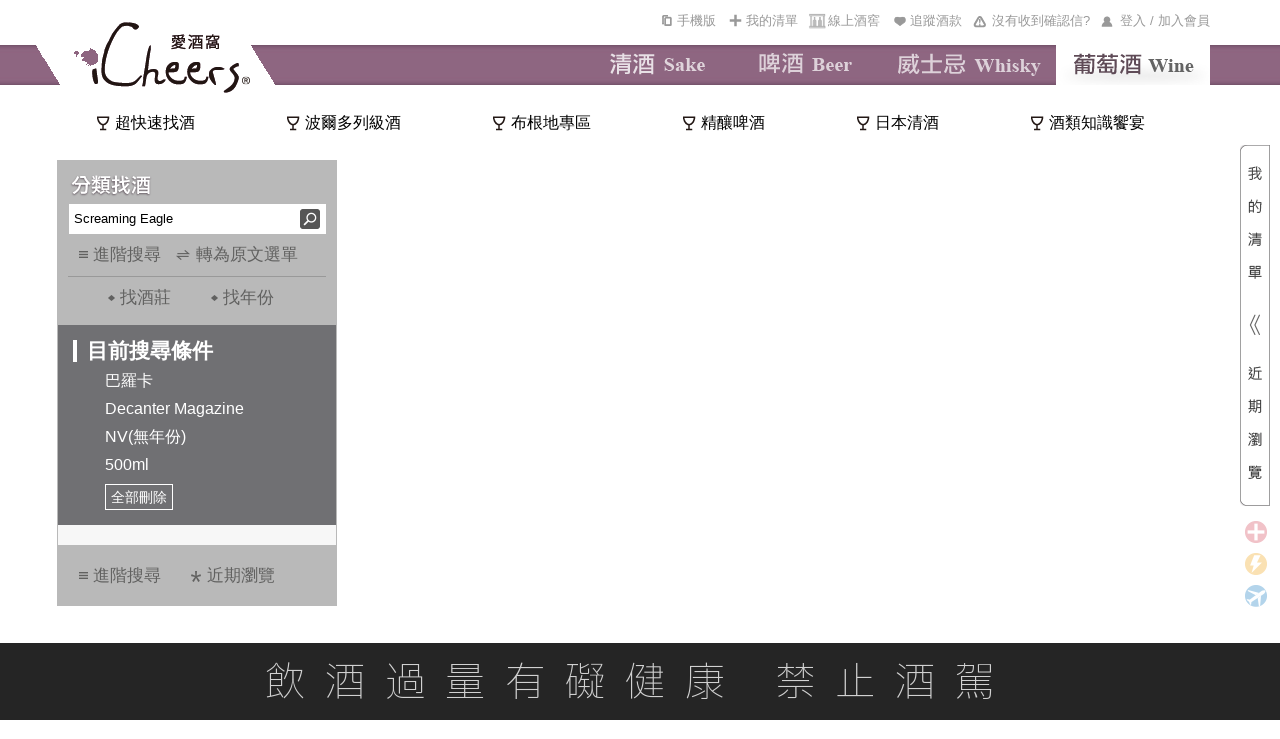

--- FILE ---
content_type: text/html; charset=utf-8
request_url: https://www.icheers.tw/iCheers/Wine/WineList/wine_list/1/40/0/0/0/GP0780/-1/-1/OR0002/0/NV/-1/VL00500/0/0/0/3/0/0/0/0/0/0/0/0/0
body_size: 37537
content:

<!DOCTYPE HTML PUBLIC "-//W3C//DTD XHTML 1.0 Transitional//EN" "http://www.w3.org/TR/xhtml1/DTD/xhtml1-transitional.dtd">
<html xmlns="http://www.w3.org/1999/xhtml">
<head>
  <meta http-equiv="Content-Type" content="text/html; charset=utf-8" />
  <title>iCheers愛酒窩 ─ 讓你窩在家就能享受葡萄酒</title>
  <meta name="description" content="iCheers愛酒窩讓你窩在家就能享受葡萄酒" />
    <meta property="og:url" content="https://www.icheers.tw/iCheers/Wine/WineList/wine_list/1/40/0/0/0/GP0780/-1/-1/OR0002/0/NV/-1/VL00500/0/0/0/3/0/0/0/0/0/0/0/0/0" />
    <meta property="og:type" content="article" />
    <meta property="og:title" content="iCheers愛酒窩 ─ 讓你窩在家就能享受葡萄酒" />
    <meta property="og:description" content="iCheers愛酒窩讓你窩在家就能享受葡萄酒" />
    <meta property="og:image" content="https://www.icheers.tw/iCheers/Content/images/Logo_OG.png" />
            <meta name="keywords" content="葡萄酒,紅酒,白酒,粉紅酒,香檳,氣泡酒,甜酒,冰酒,加烈酒,波特,雪莉,薄酒萊,cava,wine,sparkling,port,sherry,Beaujolais,champagne,icewine" />
  <!-- Google Tag Manager -->
  <script>
    (function (w, d, s, l, i) {
      w[l] = w[l] || []; w[l].push({
        'gtm.start':
          new Date().getTime(), event: 'gtm.js'
      }); var f = d.getElementsByTagName(s)[0],
        j = d.createElement(s), dl = l != 'dataLayer' ? '&l=' + l : ''; j.async = true; j.src =
          'https://www.googletagmanager.com/gtm.js?id=' + i + dl; f.parentNode.insertBefore(j, f);
    })(window, document, 'script', 'dataLayer', 'GTM-53M2H74');</script>
  <!-- End Google Tag Manager -->

  <script type="text/javascript">
    function getRootPath() {
      var strFullPath = window.document.location.href;
      var strPath = window.document.location.pathname;
      var pos = strPath == "/iCheers" ? strFullPath.length : strFullPath.indexOf(strPath);
      var prePath = strFullPath.substring(0, pos);
      var postPath = strPath.substring(0, strPath.substr(1).indexOf('/') + 1);
      return (prePath + postPath);
      //return (strPath);
    }
  </script>
  <script type="text/javascript" src="/iCheers/Scripts/jquery-1.8.2.js"></script>
  <script type="text/javascript" src="/iCheers/Scripts/jquery-ui-1.10.3.custom.min.js"></script>
  <script type="text/javascript" src="/iCheers/Scripts/jquery.pjax.js"></script>
  <script type="text/javascript" src="/iCheers/Scripts/jquery.expander.js"></script>
  <script type="text/javascript" src="/iCheers/Scripts/jquery.carouFredSel-6.2.0-packed.js"></script>
  <script type="text/javascript" src="/iCheers/Scripts/helper-plugins/jquery.mousewheel.min.js"></script>
  <script type="text/javascript" src="/iCheers/Scripts/jquery.ui.draggable.js"></script> <!-- 購物車拖拽 -->
  <script type="text/javascript" src="/iCheers/Scripts/json2.js"></script>
  <script type="text/javascript" src="/iCheers/Scripts/disabledCopy.js"></script> <!-- 禁止copy -->
  <script src="/iCheers/Scripts/ItgString.js" type="text/javascript"></script>

  <script type="text/javascript" src="/iCheers/Scripts/jquery.autocomplete.js?vid=20260115"></script> <!-- 關鍵字自動提示js -->
  <link rel="stylesheet" type="text/css" href="/iCheers/Content/css/jquery.autocomplete.css" /><!-- 關鍵字自動提示css -->

  <script type="text/javascript" src="/iCheers/Scripts/winery_intro.js?vid=20260115"></script><!--展開/收合文章js-->

  <script type="text/javascript">
    //判斷使用者裝置類型，若為行動載具時，則使用載具專用css檔
    if (/Android|webOS|iPhone|iPad|iPod|BlackBerry/i.test(navigator.userAgent)) {
      $('head').append('<link rel="stylesheet" type="text/css" href="/iCheers/Content/css/language-en-handheld.css?vid=20260115"/>');
    }
      //若為PC，則使用一般css檔
    else {
      $('head').append('<link rel="stylesheet" type="text/css" href="/iCheers/Content/css/language-en.css?vid=20260115"/>');
    }
  </script>
  <link rel="shortcut icon" type="image/x-icon" href="/iCheers/Content/images/drop.ico" />
  
  <link rel="stylesheet" type="text/css" href="/iCheers/Content/css/Style.css?vid=20260115" />
  <link rel="stylesheet" type="text/css" href="/iCheers/Content/css/index.css?vid=20260115" />
  <link rel="stylesheet" type="text/css" href="/iCheers/Content/css/animate.css" />
  <link rel="stylesheet" type="text/css" href="/iCheers/Content/css/contents.css?vid=20260115" />
  <link rel="stylesheet" type="text/css" href="/iCheers/Content/css/wine_list.css?vid=20260115" />
  
  <link rel="stylesheet" type="text/css" href="/iCheers/Content/css/jquery.mCustomScrollbar.min.css" />
    <!-- 導入SEO Canonical URL（標準網址）-->
    <link rel="canonical" href="https://www.icheers.tw/iCheers/Wine/WineList/wine_list/1/40/0/0/0/GP0780/-1/-1/OR0002/0/NV/-1/VL00500/0/0/0/3/0/0/0/0/0/0/0/0/0" />

  <!-- 首頁輪撥 -->
  <script type="text/javascript" src="/iCheers/Scripts/slides.min.jquery.js?vid=20260115"></script>
  <script type="text/javascript" src="/iCheers/Scripts/slides.js?vid=20260115"></script>



  <!--  原本掛比較新的JQ引擎
  <script type="text/javascript" src="/iCheers/Scripts/jquery-1.8.0.min.js"></script>
  <script type="text/javascript" src="/iCheers/Scripts/jquery-ui-1.8.17.custom.min.js"></script>
  -->
  <!-- 拆掉 LeftMenu.js -->
  <script type="text/javascript" src="/iCheers/Scripts/ChangeTag.js?vid=20260115"></script> <!-- 換館別 -->
  <script type="text/javascript" src="/iCheers/Scripts/WineLeftMenu.js?vid=20260115"></script> <!-- 紅酒館的分類找酒 -->
  <script type="text/javascript" src="/iCheers/Scripts/ddsmoothmenu.js"></script> <!-- 上選單 -->
  <script type="text/javascript" src="/iCheers/Scripts/ShoppingCart.js?vid=20260115"></script> <!-- 浮動購物車 -->

  <script type="text/javascript" src="/iCheers/Scripts/index.js?vid=20260115"></script> <!-- 首頁輪撥 -->
  <script type="text/javascript" src="/iCheers/Scripts/tabs.js?vid=20260115"></script> <!-- 有沒有收到確認信彈出(新) -->
  <script type="text/javascript" src="/iCheers/Scripts/Common.js?vid=20260115"></script>
  <script type="text/javascript" src="/iCheers/Scripts/jquery.mCustomScrollbar.concat.min.js"></script>
  <script type="text/javascript" src="/iCheers/Scripts/all_pop/popcontrol.js?vid=20260115"></script>
  

  <script type="text/javascript">
        $(function () {

    //瀏覽器內容寬度
    var intBrowserW = 0;
    //瀏覽器內容高度
    var intBrowserH = 0;
    //取得瀏覽器內容寬度/高度
    if (true) {
      intBrowserW = document.documentElement.clientWidth;
      // LoadingPage用此高度才能完全覆蓋
      intBrowserH = window.innerHeight;
    } else if (document.documentElement) {
      intBrowserW = document.documentElement.clientWidth;
      intBrowserH = document.documentElement.clientHeight;
    } else {
      intBrowserW = document.body.clientWidth;
      intBrowserH = document.body.clientHeight;
    }

    
    $(".INDEX").find("table").filter(function (index, element) {
      // 找出空的區塊
      return $(element).find("td").length == 0;
    }).each(function (index, element) {
      
      var strId = $(element).find("span").attr("id");
      $(element).after($("<div></div>").attr("id", strId));
      $(element).remove();
    });
    
    if ($(".Left_Menu_ClassifySearch_condition_layout").find(".Left_Menu_ClassifySearch_condition_text").length == 0) {
      $(".Left_Menu_ClassifySearch_condition_layout").hide();
    }

  //#region icon
  function PopWindow_LegendInfo() {

    InitPop();
    var WindowContent = [
      '<div class="LegendInfo_iframe_body_title_layout"><div class="LegendInfo_iframe_body_title_icon"><img src="'+'/iCheers/Content/images/icon/BuyICONH22.png'+'" /></div><div class="LegendInfo_iframe_body_title">一般配送</div><div class="LegendInfo_iframe_body_title_line"></div><div class="CLEAR"></div></div>',
      '<div class="LegendInfo_iframe_body_text">完成訂單後3-5個工作天可收到商品。</div>',
      '<div class="LegendInfo_iframe_body_Noticetext"><span>※需知：</span><span>若選擇匯款／線下刷卡，則會在收到款項之後才出貨，通常出貨的隔天就會收到商品。</span><div class="CLEAR"></div></div>',
      '<div class="LegendInfo_iframe_body_title_layout" style="margin-top:15px;"><div class="LegendInfo_iframe_body_title_icon"><img src="'+'/iCheers/Content/images/icon/Fast_Icon22H.png'+'" /></div><div class="LegendInfo_iframe_body_title">快速到貨</div><div class="LegendInfo_iframe_body_title_line"></div><div class="CLEAR"></div></div>',
      '<div class="LegendInfo_iframe_body_text">於每日截單時間<span>' + '3點' +'</span>之前完成訂單，當天即會為您出貨！</div>',
      '<div class="LegendInfo_iframe_body_Noticetext">※如遇國定假日、物流繁盛、貨故則到貨時間會有變動。</div>',
      '<div class="LegendInfo_iframe_body_text" style="font-weight:bold;color:#333333;">舉例說明：</div>',
      '<div class="LegendInfo_iframe_body_text">狀況A：星期五(上班日)<span>' + '3點' +'</span>前完成訂單，當天即會將您的商品出貨！</div>',
      '<div class="LegendInfo_iframe_body_text">狀況B：星期六(放假日)<span>' + '3點' +'</span>前完成訂單，最快下周一（上班日）才會將您的商品出貨喔！</div>',
      '<div class="LegendInfo_iframe_body_title_layout" style="margin-top:15px;"><div class="LegendInfo_iframe_body_title_icon"><img src="'+'/iCheers/Content/images/icon/PreOrder_ICONH22.png'+'" /></div><div class="LegendInfo_iframe_body_title">預訂品項</div><div class="LegendInfo_iframe_body_title_line"></div><div class="CLEAR"></div></div>',
      '<div class="LegendInfo_iframe_body_text">完成訂單後（限匯款／線下刷卡），依預計到貨月份安排出貨，出貨前會另行Email通知。</div>',
      '<div class="LegendInfo_iframe_body_Noticetext"><span>※需知：</span><span>預訂商品通常數量有限，需完成付款才能為您保留數量；付款完成後會郵寄收款證明供留存，恕發票僅能於出貨的時候才開立。</span><div class="CLEAR"></div></div>'
    ]

    //視窗標題
    $('#bg_black .notice_title').text('到貨時間說明');

    //視窗內容
    $('#bg_black .notice_body').html(WindowContent);

    //指定大視窗時pop寬度
    var PopWindowWidth = 700;

    LocatePop(PopWindowWidth);
  }


//#endregion
    
    var LegendInfoPositionX = (intBrowserW - 700) / 2;
    var LegendInfoPositionY = (intBrowserH - 500) / 2;
    $(".LegendInfo_iframe_layout").css({
      top: LegendInfoPositionY,
      left: LegendInfoPositionX
    });

    //點選任意icon圖示出現說明視窗
    //修改wine_detail.cshtml [有庫存]文字→[快速到貨]文字，且[快速到貨]需點擊後顯示到貨時間說明視窗----姿君
      $(".LegendInfo_layout > div,.wine_detail_wineinfo_inventory.fast").click(function () {
        PopWindow_LegendInfo();
    });


    
    BindLogin();

    
    // PopQst();

    
     // PopNTUEE();

    //footermenu置中
    var FooterMenuWidth = $('.FooterMenu').width();
    var FooterWidth = $('.FooterMenu').parent().width();
    var FooterPositionX = (FooterWidth - FooterMenuWidth)/2;

    $('.FooterMenu').css('margin-left',FooterPositionX);
  });
  //外掛選單用 記得搬到外面去
  ddsmoothmenu.init({
    mainmenuid: "smoothmenu1", //menu DIV id
    orientation: 'h', //Horizontal or vertical menu: Set to "h" or "v"
    classname: 'ddsmoothmenu', //class added to menu's outer DIV
    //customtheme: ["#1c5a80", "#18374a"],
    contentsource: "markup" //"markup" or ["container_id", "path_to_menu_file"]
  })

  function LoadBody(strContent, strAction) {

    //$("#maincontent").load(strAction);
    $.pjax({
      url: strAction,
      method: 'POST',
      timeout: 100000,
      container: strContent
    });

    $('#AD_ALL').hide();
  }

  //將編碼過的Url轉為非編碼 如:&#39;替換為'
      function totalEncode(s) {
          str = s.replace(/&amp;/g, '\&');
          str = str.replace(/&lt;/g, '<');
          str = str.replace(/&gt;/g, '>');
          str = str.replace(/&quot;/g, '\"');
          str = str.replace(/&#39;/g, '\'');
          return (str);
      }

  //酒款清單點選年份
  function VintageChange(VinID, obj) {
    var VintageID = $(obj).find("option:selected").val();
    var data = { P_VinID: VinID, P_VintageID: VintageID };
    $.ajax(
     {
       type: "POST",

       url: totalEncode('/iCheers/Wine/WineList/GetVintageCapScores/1/40/0/0/0/GP0780/-1/-1/OR0002/0/NV/-1/VL00500/0/0/0/3/0/0/0/0/0/0/0/0/0/0/0%7C0'),

       data: data,

       datatype: "html",

       success: function (data) {

         $(obj).parents("ul.ALL").html(data);
       },

       error: function () {
         alert("請求失敗!");
       }
     });
  }

  //酒款清單點選容量
  function VintageCapChange(VinID, VintageID, VulID, obj) {
    var data = { P_VinID: VinID, P_VintageID: VintageID, P_VulID: VulID };
    $.ajax(
     {
       type: "POST",

       url: totalEncode('/iCheers/Wine/WineList/GetVintageCap/1/40/0/0/0/GP0780/-1/-1/OR0002/0/NV/-1/VL00500/0/0/0/3/0/0/0/0/0/0/0/0/0/0/0%7C0'),

       data: data,

       datatype: "html",

       success: function (data) {
         $(obj).parents("ul.ALL").html(data);
       },

       error: function () {
         alert("請求失敗!");
         return false;
       }
     });
  }

  //*****************************************************************************
  //*Comment    : 轉角度
  //*Parameter    : obj         → 要旋轉的物件
  //*                     intAngle → 順時針方向，要轉幾次 90 度
  //*Return        : 無
  //*Author        : Henry
  //*****************************************************************************
  function rotate(obj, intAngle) {

    if (!obj.style.filter) {
      //IE
      obj.style.filter = "progid:DXImageTransform.Microsoft.BasicImage(rotation=" + intAngle + ")";

      //IE10
      obj.style.transform = "rotate(" + 90 * intAngle + "deg)";

      //Firefox
      obj.style.MozTransform = "rotate(" + 90 * intAngle + "deg)";

      //Safari、Google Chrome
      obj.style.webkitTransform = "rotate(" + 90 * intAngle + "deg)";
    } else {
      obj.filters.item("DXImageTransform.Microsoft.BasicImage").Rotation = intAngle;
    }
  }

  
      function ShowMask(callback) {
        //$("bg_black").css("display", "block");
        //$(".bg_black").animate({
        //  opacity: 1
        //}, 500, "swing", callback);
          $("#bg_black2").css("display", "block");
          $("#bg_black2").animate({
              opacity: 1
          }, 500, "swing", callback);
      }

  
      function HideMask() {
        //$(".bg_black").animate({
        //  opacity: 0
        //}, 500, function () {
        //  $(".bg_black").css("display", "none");
        //});
          $("#bg_black2").animate({
              opacity: 0
          }, 500, function () {
              $("#bg_black2").css("display", "none");
          });
      }

  function setCookie(cname, cvalue, exdays) {
    var d = new Date();
    d.setTime(d.getTime() + (exdays * 24 * 60 * 60 * 1000));
    var expires = "expires="+d.toUTCString();
    document.cookie = cname + "=" + cvalue + ";" + expires + ";path=/";
  }

  function getCookie(cname) {
    var name = cname + "=";
    var ca = document.cookie.split(';');
    for(var i = 0; i < ca.length; i++) {
      var c = ca[i];
      while (c.charAt(0) == ' ') {
        c = c.substring(1);
      }
      if (c.indexOf(name) == 0) {
        return c.substring(name.length, c.length);
      }
    }
    return "";
  }

  </script>

  <script type="text/javascript">
      const AddTrackTokenWine_url = '/iCheers/Wine/Cart/AddTrackTokenWine';
      const FindSaleBundle_url = '/iCheers/Wine/Cart/FindSaleBundle';
      const GetTrackTokenWine_url = '/iCheers/Wine/Cart/GetTrackTokenWine';
      const WineIDAndYearCancel_url= '/iCheers/Wine/Cart/WineIDAndYearCancel';



    function SetSubtotal() {
      //計算酒瓶數和總金額
      var objListPriceCount = GetListPriceCount();
      var item_CostPrice = objListPriceCount.CostPrice;
      var item_AddedIDCount = objListPriceCount.AddedIDCount; //單品循環基數
      var item_SaleCount = objListPriceCount.SaleCount; //組合循環基數

      if (item_SaleCount != 0 && item_AddedIDCount == 0) {
        $("#addedid_13").text("清單內有(");
        $("#addedid_14").text(")套組");
        $("#addedid_15").css("display", "none");
        $("#addedid_12").css("display", "none");

        $("#addedid_18").text(item_SaleCount);
      }
      else if (item_SaleCount == 0 && item_AddedIDCount != 0) {
        $("#addedid_13").text("清單內有(");
        $("#addedid_14").text(")款酒");
        $("#addedid_18").css("display", "none");
        $("#addedid_15").css("display", "none");
        $("#addedid_12").text(item_AddedIDCount);
      }
      else if (item_SaleCount != 0 && item_AddedIDCount != 0) {
        $("#addedid_13").text("清單內有(");
        $("#addedid_15").text(")款酒,(");
        $("#addedid_14").text(")套組");
        $("#addedid_15").css("display", "inline");
        $("#addedid_12").css("display", "inline");
        $("#addedid_14").css("display", "inline");
        $("#addedid_18").css("display", "inline");
        $("#addedid_12").text(item_AddedIDCount);
        $("#addedid_18").text(item_SaleCount);

      }

      $("#addedid_17").text(addComma(item_CostPrice));
    }

    function reRecent_IMG_GO_handlerIn() {
      $(this).attr({ style: "border:2px solid #C08F1A" });
      $(".WineList_WineName").attr("href", $(this).find("a").attr("href"));
      $(".WineList_WineName2").attr("href", $(this).find("a").attr("href"));
      if ($(this).find("img").attr("winetype") == "Sale") {
        $(".WineList_WineName").text($(this).find("img").attr("alt"));
        $(".WineList_WineName2").text("");
      }
      else {
        $(".WineList_WineName").text($(this).find("img").attr("title"));
        $(".WineList_WineName2").text($(this).find("img").attr("alt"));
      }
    }
    function Both_handlerOut() {
      $(this).attr("style", "");
    }
    function Recent_IMG_handlerIn() {
      $(this).attr({ style: "border:2px solid #C08F1A" });
      $(".WineList_WineName3").text($(this).find("img").attr("title"));
      $(".WineList_WineName4").text($(this).find("img").attr("alt"));
      $(".WineList_WineName3").attr("href", $(this).find("a").attr("href"));
      $(".WineList_WineName4").attr("href", $(this).find("a").attr("href"));
    }

    function TriggerHover($item) {
      $item.trigger("mouseenter");
      $item.trigger("mouseleave");
    }

    function deleteHeadImage(strItem) {
      var $trash = $(".Recent_IMG_GO");
      var imgqty = $(strItem).find("img").eq(0);
      var imgWine = $("#reRecent_IMG_GO li img");
      //檢查清單中是否存在這款酒
      if (imgWine.length > 0) {
        for (var index = 0; index < imgWine.length; index++) {
          if (imgqty.attr("id") == $(imgWine[index]).attr("id")) {
            // alert("酒单中已經添加這款酒！！");
            return false;
          }
        }
      }
      var eleItem = $(strItem);
      eleItem.appendTo($("#reRecent_IMG_GO"));
      eleItem.hover(
        reRecent_IMG_GO_handlerIn,
        Both_handlerOut
      );
      TriggerHover(eleItem);
      SetSubtotal();

      // 我的清單浮動區塊，計算項目數量總寬度，動態設定容器寬度，避免css寫死，造成多項目時的折行發生，相似處：_MyWineList、_Layout
      ResetWineListWidth();
    }

        function AddWine(LSTR_ID, LSTR_Type, LSTR_StockType) {
      if (LSTR_Type == "S") {
        var url_GetWinefirst = '/iCheers/Wine/Home/GetWinefirst'; //根據上架編號查詢出酒款信息
        $.ajax({
          type: "post",
          async: false,
          url: url_GetWinefirst,
          data: { WineAddedID: LSTR_ID },
          dataType: "json",
          success: function (data) {
            var item = jQuery.parseJSON(data)[0];
            var ProdStore = item.WSProdStore;
            var url_wine_detail = '/iCheers/Wine/WineDetail/wine_detail/_id?pageindex=1&amp;pageCount=40&amp;keyword=0&amp;WineType=0&amp;WineRegion=0&amp;WineGrape=GP0780&amp;WinePriceS=-1&amp;WinePriceE=-1&amp;WineCritic=OR0002&amp;VinDegree=0&amp;WineVintageS=NV&amp;WineVintageE=-1&amp;WineCap=VL00500&amp;Winery=0&amp;Year=0&amp;sortType=0&amp;sortPattern=3&amp;VinType=0&amp;VinColor=0&amp;VinTaste=0&amp;VinSweet=0&amp;HasDiscount=0&amp;HasQuick=0&amp;HasPre=0&amp;HasStock=0&amp;VinTag=0&amp;FromPremium=0&amp;Recommender=0';
            url_wine_detail = url_wine_detail.replace('_id', LSTR_ID);

            
            var strItem = "<li class='ui-draggable'><a href ='" + url_wine_detail + "'><img style='display:block' WineType='AddedID' class='"
                + item.SalePrice + "' InquireQty='" + item.InquireQty + "' HCSellPrice='" + item.HCSellPrice + "'  CSellPrice='"
                + item.CSellPrice + "' StockType='" + LSTR_StockType + "' src='" + item.VinBtPicUrl + "' "
                + "onError=this.onerror=null;this.src='/iCheers/Content/images/斜瓶圖_無圖檔-01.jpg'; "
                + " height='70' width='70' data-type='S' id='"
                + item.AddedID + "' title='" + item.ItemTraName + "' alt='" + item.ItemOriName + "'/></a></li>";
            deleteHeadImage(strItem); //調用上面的“加入酒款”按鈕動作到酒單中的方法
          },
          error: function (XMLHttpRequest, textStatus, errorThrown) {
            alert("出錯了");
          }
        });
      }
      else {
        var url_GetCWineTAddedID = '/iCheers/Wine/Home/GetCWineTAddedID'; //根據上架編號查詢出酒款信息
        $.ajax({
          type: "post",
          async: false,
          url: url_GetCWineTAddedID,
          data: { WineCId: LSTR_ID },
          dataType: "json",
          success: function (data) {
            $.each(jQuery.parseJSON(data), function (index, item) {
              var url_group = "";
              if (item.URL == "") {
                //主題館組合鏈接
                url_group = '/iCheers/Wine/Home/_action/_id?pageindex=1&amp;pageCount=40&amp;keyword=0&amp;WineType=0&amp;WineRegion=0&amp;WineGrape=GP0780&amp;WinePriceS=-1&amp;WinePriceE=-1&amp;WineCritic=OR0002&amp;VinDegree=0&amp;WineVintageS=NV&amp;WineVintageE=-1&amp;WineCap=VL00500&amp;Winery=0&amp;Year=0&amp;sortType=0&amp;sortPattern=3&amp;VinType=0&amp;VinColor=0&amp;VinTaste=0&amp;VinSweet=0&amp;HasDiscount=0&amp;HasQuick=0&amp;HasPre=0&amp;HasStock=0&amp;VinTag=0&amp;FromPremium=0&amp;Recommender=0';
                url_group = url_group.replace("_action", item.ActionName).replace("_id", item.ThmID);

              }
              else {
                //行銷活動的組合鏈接
                url_group = item.URL;
              }

              
              var strItem = "<li class='ui-draggable'><a href ='" + url_group + "'><img style='display:block' WineType='Sale' class='"
                + item.SalePrice + "' InquireQty='" + item.InquireQty
                + "' StockType='" + LSTR_StockType + "' src='/iCheers/Content/images/pic/Groups_IMG.jpg' "
                + " height='70' width='70' data-type='S' id='"
                + item.SaleID + "' title='" + item.SaleName + "' alt='" + item.SaleName + "'/></a></li>";
              deleteHeadImage(strItem); //調用上面的“加入酒款”按鈕動作到酒單中的方法
            });
          },
          error: function (XMLHttpRequest, textStatus, errorThrown) {
            alert("出錯了");
          }
        });
      }
    }

    
    function AddCart(LSTR_ID, LSTR_Type, LSTR_SendBonus, IsGotoCar, LSTR_StockType, intQty, LSTR_AddedIDs, LSTR_PmtID) {
      if (LSTR_AddedIDs && LSTR_AddedIDs.length > 0 && LSTR_AddedIDs[LSTR_AddedIDs.length - 1] == ",") {
        LSTR_AddedIDs = LSTR_AddedIDs.substr(0, LSTR_AddedIDs.length - 1);
      }
      if (LSTR_ID != "") {

        
        var aStock = 0; // 剩餘數量
        var MiniOrder = 1; // 最小訂購數量
        var BOrderDate = new Date(); // 下單截止日
        var BDeliverDate = ""; // 預訂到貨日
        var MiniOrderMsg = ""; // 最小訂購數量提示訊息
        var BDeliverDateMsg = ""; // 預訂到貨日提示訊息
        var SpecialMsg = ""; // 特殊商品訊息
        var LSTR_FreightNeed = "N"; // 是否需運費
        var LSTR_MoneyTransfer = "N"; // 是否限運費
        var MsgCount = 0; // 特殊商品訊息，標點符號呈現判斷使用
        var LSTR_SaleBundle = 0; //綑綁商品 0不是、1是 Cloud
        // 檢測加價優惠商品是否滿足門檻
        if (IsGotoCar == "A") {
          var checkResult = CheckPlusItem(LSTR_ID);
          if (checkResult == "N") {
            alert("\n\n尚未滿足加購優惠活動門檻！");
            return;
          }
          LSTR_PmtID = LSTR_PmtID == undefined ? checkResult : LSTR_PmtID
        }
        
          if (LSTR_Type == "S") { // 單品

            //Cloud add 判斷是否為綑綁商品
            LSTR_SaleBundle = FindSaleBundle(LSTR_ID);
            //抓取當前路由
            var urlRoute = window.location.href.split("/")[6];
            if (LSTR_SaleBundle == 1) {
                if (confirm("此商品僅限綁定組合銷售，暫不提供個別單品銷售"))
                {
                    //不在詳目頁開啟新分頁並滾動
                    if (urlRoute != "wine_detail") {
                        window.open('/iCheers/Wine/WineDetail/wine_detail/' + LSTR_ID, '_blank')
                        localStorage.setItem("SwingToSaleBundle", "Swing");//存入此酒品要滾動
                        localStorage.setItem("AddedID", LSTR_ID);//存入此酒品編號
                    }
                    else
                    {
                        //在詳目頁直接捲動
                        $("html, body").animate({
                            scrollTop: $(".Part").offset().top
                        }, { duration: 1000, easing: "swing" });
                    }
              }
              return;
            }
            //end

          
          var arrayQty = CheckSSale(LSTR_ID, LSTR_StockType);
          aStock = parseInt(arrayQty[0]);
          MiniOrder = parseInt(arrayQty[1]); // 加入清單時預設數量為最小訂購
          
          if (aStock < MiniOrder) {
            // 若商品現貨可銷售數<最小訂購數量(MiniOrder)，則加入清單時預設數量為1
            MiniOrder = 1;
          }
          if (MiniOrder > 1) {
            // 提示訊息
            MiniOrderMsg = "\n\n本商品最小訂購數量為" + MiniOrder;
          }
          if (LSTR_StockType == 1) {
            // 查詢下單截止日
            BOrderDate = GetBOrderDate(LSTR_ID);
          }

        } else { // 組合
          // 組合商品不分現貨、預訂
          aStock = CheckSale(LSTR_ID, 1);
        }

        
        LSTR_SendBonus = CheckSendBonus(LSTR_ID, LSTR_Type, LSTR_StockType);
        if (LSTR_Type == "S") {
          LSTR_FreightNeed = CheckFreightNeed(LSTR_ID, "Wine");
          LSTR_MoneyTransfer = CheckMoneyTransfer(LSTR_ID, "Wine");
        } else if (LSTR_Type == "C" && LSTR_AddedIDs) {
          
          $.each(LSTR_AddedIDs.split(","), function (index, strAddedID) {
            LSTR_FreightNeed = CheckFreightNeed(strAddedID, "Wine");
            if (LSTR_FreightNeed == "Y") {
              return false;
            }
          });
          $.each(LSTR_AddedIDs.split(","), function (index, strAddedID) {
            LSTR_MoneyTransfer = CheckMoneyTransfer(strAddedID, "Wine");
            if (LSTR_MoneyTransfer == "Y") {
              return false;
            }
          });
        }
        if (LSTR_SendBonus == "N" || LSTR_FreightNeed == "Y" || LSTR_MoneyTransfer == "Y") {
          SpecialMsg = "\n\n您所選購的為特殊商品，恕";
          if (LSTR_SendBonus == "N") {
            MsgCount++;
            SpecialMsg += "無法累計紅利";
          }
          if (LSTR_FreightNeed == "Y") {
            if (MsgCount > 0) {
              SpecialMsg += "、";
            }
            MsgCount++;
            SpecialMsg += "不適用滿額免運優惠";
          }
          if (LSTR_MoneyTransfer == "Y") {
            if (MsgCount > 0) {
              SpecialMsg += "、";
            }
            MsgCount++;
            SpecialMsg += "限以匯款方式付款";
          }
          SpecialMsg += "。";
        }

        
        if (LSTR_StockType == 1) {
          // 查詢預訂到貨日
          BDeliverDate = GetBDeliverDate(LSTR_ID, LSTR_Type);
          if (BDeliverDate != "") {
            BDeliverDateMsg = "\n\n本商品為預訂商品，預訂到貨日為" + BDeliverDate;
          }
        }
        if (IsGotoCar == "Y") {
          // 在wine_detail酒款詳目頁，按下「...前往我的清單...」後，會來到此處
          if (aStock > 5
              &&
              (
                (LSTR_Type == "S" && LSTR_StockType == 1) && new Date().setHours(0, 0, 0, 0) <= BOrderDate.setHours(0, 0, 0, 0) // 若為單品，且為預訂商品，下單截止日(BOrderDate)尚未到期，才可加入清單
                ||
              !(LSTR_Type == "S" && LSTR_StockType == 1) // 若不為單品，或不為預訂商品，則不限
              && !(LSTR_Type == "S" && LSTR_SaleBundle == 1) //不為綑綁商品 --Cloud
              )) {
            $.ajax({
              type: "POST",
              url: '/iCheers/Wine/Cart/AddCart_6s',
              data: LSTR_StockType == 1 ? { P_ID: LSTR_ID, P_Type: LSTR_Type, StockType: LSTR_StockType } : { P_ID: LSTR_ID, P_Type: LSTR_Type },
              success: function (result) {
                if (result) {
                  window.location.href = '/iCheers/Wine/Cart/cart_step1';
                }
                else {
                  alert("出錯了");
                }
              },
              error: function (XMLHttpRequest, textStatus, errorThrown) {
                alert("出錯了");
              }
            });
          } else {
            if ((LSTR_Type == "S" && LSTR_StockType == 1) && new Date().setHours(0, 0, 0, 0) > BOrderDate.setHours(0, 0, 0, 0)) {
              alert("已截止下單");
            } else if (aStock < 6) {
              alert("庫存不足6瓶！");
            } else {
              alert("出錯了！")
            }
          }
        } else {
          if (aStock > 0
              &&
              (
                (LSTR_Type == "S" && LSTR_StockType == 1) && new Date().setHours(0, 0, 0, 0) <= BOrderDate.setHours(0, 0, 0, 0) // 若為單品，且為預訂商品，下單截止日(BOrderDate)尚未到期，才可加入清單
                ||
              !(LSTR_Type == "S" && LSTR_StockType == 1) // 若不為單品，或不為預訂商品，則不限
              && !(LSTR_Type == "S" && LSTR_SaleBundle == 1) //不為綑綁商品 --Cloud
              )) {
            // 加入購物車
              if (IsGotoCar == "A")
              {
                  LSTR_Type = "A";
              }
            $.ajax({
              type: "POST",
              url: '/iCheers/Wine/Cart/AddCartQuantity',
              data: (
                      LSTR_StockType == 1
                      ?
                    {
                      P_ID: LSTR_ID
                        , P_Type: LSTR_Type
                        , P_Quantity: MiniOrder
                    , P_StockType: LSTR_StockType
                    , P_Pmtid: LSTR_PmtID == undefined ? "" : LSTR_PmtID
                    }
                      :
                    {
                      P_ID: LSTR_ID
                        , P_Type: LSTR_Type
                      // 若此方法，由詳目頁成箱優惠呼叫進入，會傳入intQty
                    , P_Quantity: (intQty >= 6 ? intQty : MiniOrder)
                    , P_Pmtid: LSTR_PmtID == undefined ? "" : LSTR_PmtID
                    }
                    ),
              success: function (result) {
                if (result) {
                  //酒款浮動區塊加入酒單
                  AddWine(LSTR_ID, LSTR_Type, LSTR_StockType);
                  alert("成功加入我的清單。" + BDeliverDateMsg + MiniOrderMsg + SpecialMsg);
                }
                else {
                  alert("出錯了");
                }
              },
              error: function (XMLHttpRequest, textStatus, errorThrown) {
                alert("出錯了");
              }
            });
          } else {
              if ((LSTR_Type == "S" && LSTR_StockType == 1) && new Date().setHours(0, 0, 0, 0) > BOrderDate.setHours(0, 0, 0, 0)) {
                  alert("已截止下單");
              }
              else if (LSTR_Type == "S" && LSTR_SaleBundle == 1) { } //Cloud add
                   else
                   {
                   alert("此商品已售完");
                   }

          }
        }
      }
    }

    
     

      //台大經濟實驗3  experiment  NTU
      

    //檢測加價優惠商品是否滿足門檻
    function CheckPlusItem(ID) {
      var strUrl = '/iCheers/Wine/Cart/CheckPlusItem';
      var LSTR_return = "N";
      $.ajax({
        type: "GET",
        url: strUrl,
        async: false,
        data: { P_ID: ID },
        success: function (result) {
          LSTR_return = result;
        },
        error: function (XMLHttpRequest, textStatus, errorThrown) {
          alert("出錯了");
        }
      });
      return LSTR_return;
    }

    //檢測組合商品是否可售
    function CheckSale(ID, Qty) {
      var strUrl = '/iCheers/Wine/Cart/CheckSale'
      var LSTR_return = 0;
      $.ajax({
        type: "POST",
        url: strUrl,
        async: false,
        data: { P_ID: ID, P_Qty: Qty },
        success: function (result) {
          LSTR_return = result;
        },
        error: function (XMLHttpRequest, textStatus, errorThrown) {
          alert("出錯了");
        }
      });
      return LSTR_return;
    }

    //檢測單品是否可售
    function CheckSSale(ID, LSTR_StockType) {
      var strUrl = '/iCheers/Wine/Cart/CheckSSale'
      var LSTR_return = [0, 0];
      $.ajax({
        type: "POST",
        url: strUrl,
        async: false,
        data: LSTR_StockType == 1 ? { P_ID: ID, StockType: LSTR_StockType } : { P_ID: ID },
        success: function (result) {
          LSTR_return = result;
        },
        error: function (XMLHttpRequest, textStatus, errorThrown) {
          alert("出錯了");
        }
      });
      return LSTR_return;
    }

    //檢測單品、組合是否贈送紅利
    function CheckSendBonus(ID, LSTR_Type, StockType) {
      var strUrl = '/iCheers/Wine/Cart/CheckSendBonus'
      var LSTR_return = 'N';
      $.ajax({
        type: "POST",
        url: strUrl,
        async: false,
        data: LSTR_Type == "C" ? { P_ID: ID, LSTR_Type: LSTR_Type, StockType: StockType } : { P_ID: ID },
        success: function (result) {
          LSTR_return = result;
        },
        error: function (XMLHttpRequest, textStatus, errorThrown) {
          alert("出錯了");
        }
      });
      return LSTR_return;
    }

    //檢測單品是否需運費
    function CheckFreightNeed(AddedID, ProdStore) {
      var strUrl = '/iCheers/Wine/Cart/CheckFreightNeed'
      var LSTR_return = 'N';
      $.ajax({
        type: "POST",
        url: strUrl,
        async: false,
        data: { AddedID: AddedID, ProdStore: ProdStore },
        success: function (result) {
          LSTR_return = result;
        },
        error: function (XMLHttpRequest, textStatus, errorThrown) {
          alert("出錯了");
        }
      });
      return LSTR_return;
    }

    //檢測單品是否限匯款
    function CheckMoneyTransfer(AddedID, ProdStore) {
      var strUrl = '/iCheers/Wine/Cart/CheckMoneyTransfer'
      var LSTR_return = 'N';
      $.ajax({
        type: "POST",
        url: strUrl,
        async: false,
        data: { AddedID: AddedID, ProdStore: ProdStore },
        success: function (result) {
          LSTR_return = result;
        },
        error: function (XMLHttpRequest, textStatus, errorThrown) {
          alert("出錯了");
        }
      });
      return LSTR_return;
    }

    // 查詢下單截止日
    function GetBOrderDate(LSTR_ID) {
      var strUrl = '/iCheers/Wine/Cart/GetBOrderDate';
      var LSTR_return = new Date();
      $.ajax({
        type: "POST",
        url: strUrl,
        async: false,
        data: { P_ID: LSTR_ID },
        success: function (result) {
          if (result != "") {
            // 寫法一
            //LSTR_return = new Date();
            //LSTR_return.setYear(result.substring(0, 4)).setMonth(result.substring(4, 6)).setDate(result.substring(6, 8));

            // 寫法二
            LSTR_return = new Date(result.substring(0, 4) + "/" + result.substring(4, 6) + "/" + result.substring(6, 8));
          }
        },
        error: function (jqXHR, textStatus, errorThrown) {
          alert("出錯了");
        }
      });
      return LSTR_return;
    }

    // 查詢預訂到貨日
    function GetBDeliverDate(LSTR_ID, LSTR_Type) {
      var strUrl = '/iCheers/Wine/Cart/GetBDeliverDate';
      var LSTR_return = "";
      $.ajax({
        url: strUrl,
        type: "POST",
        async: false,
        data: { P_ID: LSTR_ID, P_Type: LSTR_Type },
        success: function (result) {
          if (result != "") {
            LSTR_return = result.substring(0, 4) + "/" + result.substring(4, 6);
          }
        },
        error: function (jqXHR, textStatus, errorThrown) {
          alert("出錯了");
        }
      });
      return LSTR_return;
    }

    // 查詢主題館(組合)商品資料
    function GetItemSales(LSTR_ID, LSTR_ThmID) {
      var strUrl = '/iCheers/Wine/Cart/GetItemSales';
      var LSTR_return;
      $.ajax({
        type: "POST",
        url: strUrl,
        async: false,
        data: { P_ID: LSTR_ID, P_ThmID: LSTR_ThmID },
        success: function (result) {
          LSTR_return = result;
        },
        error: function (jqXHR, textStatus, errorThrown) {
          alert("出錯了");
        }
      });
      return LSTR_return;
    }

    // 查詢主題館(單品)商品資料
    function GetIteminfo(LSTR_ID, LSTR_ThmID, LSTR_ItemGroup) {
      var strUrl = '/iCheers/Wine/Cart/GetIteminfo';
      var LSTR_return;
      $.ajax({
        url: strUrl,
        type: "POST",
        async: false,
        data: { P_ID: LSTR_ID, P_ThmID: LSTR_ThmID, P_ItemGroup: LSTR_ItemGroup },
        success: function (result) {
          LSTR_return = result;
        },
        error: function (jqXHR, textStatus, errorThrown) {
          alert("出錯了");
        }
      });
      return LSTR_return;
    }

    // 查詢本週特價商品資訊
    function GetPopularItem(LSTR_ID) {
      var strUrl = '/iCheers/Wine/Cart/GetPopularItem';
      var LSTR_return;
      $.ajax({
        url: strUrl,
        type: "POST",
        async: false,
        data: { P_ID: LSTR_ID },
        success: function (result) {
          LSTR_return = result;
        },
        error: function (jaXHR, textStatus, errorThrown) {
          alert("出錯了");
        }
      });
      return LSTR_return;
    }

    // 查詢推薦人商品資訊
    function GetRecommendItem(LSTR_ID) {
      var strUrl = '/iCheers/Wine/Cart/GetRecommendItem';
      var LSTR_return;
      $.ajax({
        url: strUrl,
        type: "POST",
        async: false,
        data: { P_ID: LSTR_ID },
        success: function (result) {
          LSTR_return = result;
        },
        error: function (jqXHR, textStatus, errorThrown) {
          alert("出錯了");
        }
      });
      return LSTR_return;
    }

    function OnloadMyWine() {

      $("#Recent_IMG li").remove();
      $("#WineRE li").each(function (index, value) {
        $("#Recent_IMG").append(value);
      });

    }

    
    function Track(MemberAccount, AddedID) {
      var strUrl = '/iCheers/Wine/Cart/AddTrack';
      $.ajax({
        type: "POST"
        , url: strUrl
        , async: true
        , data: { MemberAccount: MemberAccount, AddedID: AddedID }
        , success: function (result, status, xhr) {
          alert("商品追蹤成功，當商品到貨時，將發送可訂購通知信提醒您");
        }
        , error: function (xhr, status, error) {
          alert("出錯了");
        }
      });
    }


    //#region 判斷會員是否登入(紅酒館酒款按鈕)
    function TrackTokenVinID(obj, VinID, VintageID) {
      var MemberAccount = $("#MemberAccountone").val();
      if (MemberAccount == "") {
        // 重新產生驗證碼，避免多分頁造成的驗證碼問題
        //changeValidateCodeForCart();
        PopWindow_MemberLogin();
        LoginCallback = function () {
          return function () {
            Loginfunction();
          };
        }(obj, VinID, VintageID)
      }
      else {
        if ($(obj).hasClass("active")) {
          if (confirm("確定移除所有酒款年份追蹤？") == true) {
            //酒款取消時也取消旗下所有酒款的年份
            VinIDandVintageIDUnsubscribe(obj, MemberAccount, VinID);
          }
          else {
            $(obj).removeClass("active");
          }
        }
        else {
          //將酒款加入 MemberProdItemTrack 資料表
          TrackVinID(obj,MemberAccount, VinID, VintageID)
        }
      }
    }
    //#endregion
    //#region 判斷會員是否登入(紅酒館年份按鈕)
    function TrackTokenVintageID(obj, VinID, VintageID) {
      var MemberAccount = $("#MemberAccountone").val();
      if (MemberAccount == "") {
        //重新產生驗證碼，避免多分頁造成的驗證碼問題 *
        //changeValidateCodeForCart();
        PopWindow_MemberLogin();
        LoginCallback = function () {
          return function () {
            Loginfunction();
          };
        }(obj, VinID, VintageID)
      }
      else {
        //將年份加入 MemberProdItemTrack資料表與取消
        TrackVinID(obj, MemberAccount, VinID, VintageID)
        //加入年份時連動刷新酒款
        VintageIDToVinID(obj, VinID, VintageID);
      }
    }
    //#endregion
    //#region 判斷會員登入用(其他館用)
    function TrackToken(obj, VinID, VintageID) {
      $('.Wine_Name .WinePage .tracking').click(function (e) {//移除父層事件
        e.stopPropagation();
      });
      var MemberAccount = $("#MemberAccountone").val();
      if (MemberAccount == "") {
        //重新產生驗證碼，避免多分頁造成的驗證碼問題
        //changeValidateCodeForCart();
        PopWindow_MemberLogin();
        LoginCallback = function () {
          return function () {
            Loginfunction();
          };
        }(obj, VinID, VintageID)
      }
      else {
        //將酒款加入 MemberProdItemTrack 資料表
        TrackVinID(obj,MemberAccount, VinID, VintageID);
      }
    }
    //#endregion
    //#region 登入成功後，執行此方法
    function Loginfunction() {
      var MemberAccount = $("#MemberAccountone").val();
      //重新載入追蹤JS
      TackClassChange();
      //登入後刷新所有追蹤圖示
      GetVinIDandVintageID(MemberAccount);
    }
    //#endregion
    //#region 酒款追蹤
    function TrackVinID(obj, MemberAccount, VinID, VintageID) {
      if ($(obj).hasClass("active")) {
        $.ajax({
          type: "POST",
          url: WineIDAndYearCancel_url,
          async: true,
          data: { MemberAccount: MemberAccount, VinID: VinID, VintageID: VintageID },
          success: function (data) {

          },
          error: function (xhr, status, error) {
            alert("取消酒款追蹤出錯了");
          }
        });
      }
      else {
        $.ajax({
          type: "POST",
          url: AddTrackTokenWine_url,
          async: true,
          data: { MemberAccount: MemberAccount, VinID: VinID, VintageID: VintageID },
          success: function (result, status, xhr) {
          },
          error: function (xhr, status, error) {
            alert("加入酒款追蹤出錯了");
          }
        });
      }
    }
    //#endregion
    //#region 登入後刷新追蹤(愛心)
    function GetVinIDandVintageID(MemberAccount) {
      $.ajax({
        type: "POST",
        url: GetTrackTokenWine_url,
        async: true,
        data: { MemberAccount: MemberAccount },
        success: function (data) {

          //酒款編號
          var WineID = new Array;
          for (var i = 0; i < data.length; i++) {
            WineID[i] = (data[i].VinID);
          }
          //判斷年份用(酒款編號+年份)
          var WineYear = new Array;
          for (var i = 0; i < data.length; i++) {
            WineYear[i] = (data[i].VinID + data[i].VintageID);
          }

          //簡目頁 and 酒廠詳目頁 and 近期瀏覽頁
          //酒款處理
          //遍歷所有tracking Class 的如果有符合則Class加上 active
          $(".tracking").each(function () {
            if (WineID.includes($(this).attr("data-id"))) {
              $(this).toggleClass("active");
            }
          })
          //年份處理
          $(".tracking_icon").each(function () {
            if (WineYear.includes($(this).attr("data-year"))) {
              $(this).toggleClass("active");
            }
          })
          //詳目頁
          //酒款理處
          $(".Tracking").each(function () {
            if (WineID.includes($(this).attr("data-id"))) {
              $(this).toggleClass("active");
            }
          })
          //年份處理
          $(".btn_trackinglist_singleyear").each(function () {
            if (WineYear.includes($(this).attr("data-year"))) {
              $(this).toggleClass("active");
            }
          })

        },
        error: function (xhr, status, error) {
          alert("追蹤刷新出錯了");
        }
      });

    }
    //#endregion
    //#region 點擊年份刷新酒款追蹤
    function VintageIDToVinID(obj, VinID, VintageID) {
      var VinID1 = VinID.trim();
      if ($(obj).hasClass("active")) { }
      else {
        //簡目頁 and 酒廠詳目頁 and 近期瀏覽頁
        $(".tracking").each(function () {
          if (($(this).attr("data-id") == VinID1)) {
            $(this).addClass("active");
          }
        })
      }
      if ($(obj).hasClass("active")) { }
      else {
        //詳目頁
        $(".Tracking").each(function () {
          if (($(this).attr("data-id") == VinID1)) {
            $(this).addClass("active");
          }
        })
      }

    }
    //#endregion
    //#region 酒款與年份刷新(點擊酒款取消全部年份用)
    function VinIDandVintageIDUnsubscribe(obj, MemberAccount, VinID) {
      $.ajax({
        type: "POST",
        url: WineIDAndYearCancel_url,
        async: true,
        data: { MemberAccount: MemberAccount, VinID: VinID },
        success: function (data) {

          //酒款編號
          var WineID = new Array;
          for (var i = 0; i < data.length; i++) {
            WineID[i] = (data[i].VinID);
          }
          //酒款編號+年份編號
          var WineIDAndYear = new Array;
          for (var i = 0; i < data.length; i++) {
            WineIDAndYear[i] = (data[i].VinID) + (data[i].VintageID);
          }
          var VinID1 = VinID.trim();
          //簡目、酒廠詳目、近期瀏覽 酒款
          if ($(obj).hasClass("active")) { }
          else {
            $(".tracking").each(function () {
              if (($(this).attr("data-id") == VinID1)) {
                $(this).removeClass("active");
              }
            })
          }
          //簡目、酒廠詳目、近期瀏覽 年份
          if ($(obj).hasClass("active")) { }
          else {
            $(".tracking_icon").each(function () {
              if (($(this).attr("data-id") == VinID1)) {
                $(this).removeClass("active");
              }
            })
          }
          //詳目頁 酒款
          if ($(obj).hasClass("active")) { }
          else {
            $(".Tracking").each(function () {
              if (($(this).attr("data-id") == VinID1)) {
                $(this).removeClass("active");
              }
            })
          }
          //詳目頁 年份
          if ($(obj).hasClass("active")) { }
          else {
            $(".btn_trackinglist_singleyear").each(function () {
              if (($(this).attr("data-id") == VinID1)) {
                $(this).removeClass("active");
              }
            })
          }
        },
        error: function (xhr, status, error) {
          alert("追蹤刷新出錯了");
        }
      });
    }
    //#endregion
    //#region 判斷綑綁商品用
    function FindSaleBundle(P_AddedID) {

      var result;
      $.ajax({
        type: "POST",
        url: FindSaleBundle_url,
        async: false,
        data: { P_AddedID: P_AddedID },
        success: function (data) {
          result = data;
        },
        error: function (xhr, status, error) {
          alert("查詢綑綁結果出錯了");
        }
      });
      return result;
    }
    //#endregion


    // 載入時清空PageId，原因如下：
    // 1. 不需重載後保留驗證碼。
    // 2. Duplicate Tab後，某些瀏覽器會複製sessionStorage，形成PageId不應存在，實際卻存在的情況。為解決此問題，載入時一律清空。
    

    
    function LoginCallback() { }

    
    function BindLogin() {
      // 記住會員帳號
      //if (getCookie("LoginUserName") != "") {
      //    $("input[name='useremail']").val(getCookie("LoginUserName"));
      //    $("#RemberChk").prop("checked", true);
      //}

        //會員登錄驗證
      $("#bg_black").on("click", "#Login_Submit", function () {
        var useremail = $("input[name='useremail']"); //用戶的郵箱
        var userpassword = $("input[name='userpassword']"); //用戶的密碼
        // var usercaptcha = $("input[name='ValidateCode']"); //驗證碼

        //驗證郵箱格式
        if (/^[a-zA-Z0-9_\-\.]+@[a-zA-Z0-9_\-\.]+([a-zA-Z]{2,4}|\d{1,3})+$/.test(useremail.val().trim()) == false) {
          alert("帳號(Email)格式錯誤，請重新輸入");
          $(useremail).focus();
          return false;
        }
        //必要欄位必填的驗證
        if ($(useremail).val().trim() == "") {
          alert("請輸入帳號欄位");
          $(useremail).focus();
          return false;
        }
        if ($(userpassword).val().trim() == "") {
          alert("請輸入密碼欄位");
          $(userpassword).focus();
          return false;
        }
        //if ($(usercaptcha).val().trim() == "") {
        //  alert("請輸入驗證碼欄位");
        //  $(usercaptcha).focus();
        //  return false;
        //}
        ////檢查驗證碼
        //if (!CheckValidateCode()) {
        //  return false;
        //}
        //                重新加載Head.cshtml文件，實現刷新
        //                   驗證通過之後送出用戶名賬號和密碼

        var lstrtrue = "0";
        //驗證分兩部分，第一部分是取得資料建立日期，進行加密密碼，在其中進行賬號存在驗證
        var urlpartone = '/iCheers/Member/MemberAccount/GetPartiDateandCheckEamil';
        $.ajax({
          type: "post",
          async: false,
          url: urlpartone,
          data: { useremail: $("input[name='useremail']").val(), userpassword: $("input[name='userpassword']").val() },
          dataType: "json",
          success: function (result) {
            var $resultval = jQuery.parseJSON(result);
            if ($resultval.ReturnMessage == "1") {
              lstrtrue = "1";
              $("input[name='useremail']").focus();
              alert("您所輸入的帳號不存在，您可進行現在加入會員！");
              return false;
            }
          },
          error: function (XMLHttpRequest, textStatus, errorThrown) {
            alert("系統錯誤﹗");
          }
        });
        //第二部分進行賬號狀態和密碼驗證
        if (lstrtrue == "0") {
          var urlpartsecond = '/iCheers/Member/MemberAccount/GetMemberAndCheckMemberPwd';

          $.ajax({
            type: "post",
            async: false,
            url: urlpartsecond,
            data: { useremail: $("input[name='useremail']").val(), userpassword: $("input[name='userpassword']").val() },
            dataType: "json",
            success: function (result) {
              var $resultval = jQuery.parseJSON(result);
              if ($resultval.ReturnMessage == "2") {
                alert("您尚未註冊為會員，您可進行現在加入會員！");
                return false;
              }
              else if ($resultval.ReturnMessage == "3") {
                alert("您已重新申請變更密碼待驗證中，請點選收到之驗證信認證連結，或點選[忘記密碼]連結重新申請變更密碼進行驗證，待驗證成功後即可進行登入會員！");
                return false;
              }
              else if ($resultval.ReturnMessage == "4") {
                alert("您輸入的帳號密碼錯誤，請重新輸入！");
                return false;
              }
              else if ($resultval.ReturnMessage == "5") {
                alert("您已連續登入失敗超過5次，需重新申請變更密碼進行驗證，請點選[忘記密碼]連結重新申請變更密碼進行驗證，待驗證成功後即可進行登入會員！");
                return false;
              }
              else if ($resultval.ReturnMessage == "6") {
                //成功登錄

                // 記住會員帳號
                if ($("#RemberChk").prop("checked")) {
                  setCookie("LoginUserName", $("input[name='useremail']").val(), 30 * 12 * 10);
                } else {
                  setCookie("LoginUserName", "", 0);
                }

                //實現刷新head部分
                var headhtml = "<a href='' class='LogOut'>會員登出</a>";
                headhtml += "<a href='/iCheers/Member/MemberArea/Member' class='HeadMenuLogin'>會員專區</a>";
                headhtml += "<a href='javascript:PopWindow_ReEmail(\"btnsumbit_onclick1\");' class='Reconfirmed'>沒有收到確認信?</a>";
                headhtml += "<a href='/iCheers/Wine/Cart/cart_step1' class='MyList'>我的清單</a>";
                headhtml += " <span class='AccountNumber'></span>";
                $(".HeadMenu").html(headhtml);
                $(".HeadMenu").attr("id", "HeadMenuID");
                $("#MemberAccountone").val($resultval.MemberAccount);
                if ($resultval.MemberName.toString() == 'NOTVALUE' || $resultval.MemberName == null || $resultval.MemberName == '') {
                  $(".AccountNumber").html($resultval.MemberAccount.substring(0, 3) + '******, 您好');
                }
                else {
                  $(".AccountNumber").html($resultval.MemberName + ', 您好');
                }
                //隱藏欄位賦值
                $(".LogOut").click(function () {
                  if (confirm("確認登出否？")) {
                    //建立會員操作記錄
                    var url = '/iCheers/Wine/Home/GetUseLloginOut';
                    $.ajax({
                      type: "post",
                      async: false,
                      url: url,
                      data: { LoginUserName: $resultval.MemberAccount },
                      dataType: "json",
                      success: function (result) {

                        var $resultval = result;
                        if ($resultval == "0") {
                          window.location.href = window.location.href;
                        }
                        else if ($resultval == "-1") {
                          window.location.href = window.location.href;
                        }
                      },
                      error: function (XMLHttpRequest, textStatus, errorThrown) {
                        alert("系統錯誤﹗");
                      }
                    });
                  }
                });
                  ClosePop()//關閉視窗
                  LoginCallback();
              }
            },
            error: function (XMLHttpRequest, textStatus, errorThrown) {
              alert("系統錯誤﹗");
            }
          });
        }
      });
    }

    
    function Soldout(AddedID) {
      if (confirm("確認加入該商品於可訂通知清單否？")) {
        var MemberAccount = $("#MemberAccountone").val();
        if (MemberAccount == "") {
          
          //changeValidateCodeForCart();
          PopWindow_MemberLogin();
          LoginCallback = function (pAddedID) {
            return function () {
              var MemberAccount = $("#MemberAccountone").val();
              Track(MemberAccount, pAddedID);
            };
          }(AddedID);
        } else
        {
          //將酒款與年份加入 MemberProdItemTrack 資料表
          Track(MemberAccount, AddedID);
        }
      }
    }

    function SoldoutSale(strAddedIDs) {
      if (confirm("確認加入該商品於可訂通知清單否？")) {
        var MemberAccount = $("#MemberAccountone").val();
        if (MemberAccount == "") {
          
          //changeValidateCodeForCart();
          PopWindow_MemberLogin();
          LoginCallback = function (pstrAddedIDs) {
            return function () {
              var MemberAccount = $("#MemberAccountone").val();
              TrackSale(MemberAccount, pstrAddedIDs);
            };
          }(strAddedIDs);
        } else {
          TrackSale(MemberAccount, strAddedIDs);
        }
      }
    };

    
    function TrackSale(MemberAccount, strAddedIDs) {
      var strUrl = '/iCheers/Wine/Cart/AddTrack';
      
      
      var objPromise = $.when();
      $.each(strAddedIDs.split(","), function (index, value) {
        objPromise = objPromise.then(
          
          function (pvalue) {
            return function (result, status, xhr) {
              
              return $.ajax({
                type: "POST"
              , url: strUrl
              , async: true
              , data: { MemberAccount: MemberAccount, AddedID: pvalue }
                //, success: function (result, status, xhr) {
                //  alert("商品追蹤成功，當商品到貨時，將發送可訂購通知信提醒您");
                //}
                //, error: function (xhr, status, error) {
                //  alert("出錯了");
                //}
              });
            };
          }(value)
          , function (xhr, status, error) {
            
            return $.Deferred().reject().promise();
          }
        );
      });
      
      objPromise.then(
        function (result, status, xhr) {
          alert("商品追蹤成功，當商品到貨時，將發送可訂購通知信提醒您");
        }
        , function (xhr, status, error) {
          alert("出錯了!");
        }
      );
    }

  </script>

  <script type="text/javascript" language="javascript">
    
     function btnsumbit_onclick1() {
      var LOBJ_Email = $("input[name='ReEmail']");
      if (LOBJ_Email.val().trim() == "") {
        LOBJ_Email.focus();
        alert("請輸入Email");
        return;
      }
      if (/^[a-zA-Z0-9_\-\.]+@[a-zA-Z0-9_\-\.]+([a-zA-Z]{2,4}|\d{1,3})+$/.test(LOBJ_Email.val().trim()) == false) {
        alert("Email格式不正確，煩請重新輸入!");
        LOBJ_Email.focus();
        return;
      }
      
      var LSTR_MemberAccount = LOBJ_Email.val().trim();
      if (CheckExceedDLV_FAIL_LIMIT(LSTR_MemberAccount)) {
        ClosePop();
        setTimeout(function () {
          PopWindow_LimitOrder();
        }, 500)
        return false;
      }
      SendEmail(LOBJ_Email.val().trim());
    }
    function SendEmail(strEmail) {

      var strUrl = '/iCheers/Wine/Cart/ResendEmail'
      $.ajax({
        type: "POST",
        url: strUrl,
        async: false,
        data: { Email: strEmail },
        success: function (result) {
          if (result == "none") {
            alert("您所輸入的Email目前無詢問記錄");
            return;
          }
          if (result == "true") {
            //          var _w = $(window).width();
            //          var _h = $(window).height();
            //          var _W = $(document).width();
            //          var _H = $(document).height();
            //          $("#notice44").fadeOut(200);
            //          $("#notice22").fadeIn(400).css({
            //            left: (_w - 470) / 2,
            //            top: (_h - 210) / 2
            //          });
            alert("Email發送成功");
            ClosePop();
          }
          else {
            alert("出錯了");
          }
        },
        error: function (XMLHttpRequest, textStatus, errorThrown) {
          alert("出錯");
        }
      });
    }
    function getDataForText1(str1) {
      var WineVintageS1 = $("#txtWineVintageS1").val();
      var WineVintageE1 = $("#txtWineVintageE1").val();
      var r = /^\+?[1-9][0-9]*$/; //正整数
      if (!(WineVintageS1 == "NV" && WineVintageE1 == "NV")) {
        if (WineVintageS1 != "" && !r.test(WineVintageS1)) {
          alert("請輸入正確年份起迄條件，例如：2000 - 2005，若需查詢NV(無年份)酒款，請輸入：NV - NV。");
          return false;
        }
        if (WineVintageE1 != "" && !r.test(WineVintageE1)) {
          alert("請輸入正確年份起迄條件，例如：2000 - 2005，若需查詢NV(無年份)酒款，請輸入：NV - NV。");
          return false;
        }
      }
      if (WineVintageS1 == "" || WineVintageE1 == "") {
        alert("請輸入正確年份起迄條件，例如：2000 - 2005，若需查詢NV(無年份)酒款，請輸入：NV - NV。");
        return false;
      }
      var strFindWineS = "";
      var strFindWineE = "";

      if ($("#txtWineVintageS1").val() == "" || $("#txtWineVintageS1").val() == "NV") {
        strFindWineS = "NV";
      } else {
        strFindWineS = "VT" + $("#txtWineVintageS1").val();
      }
      if ($("#txtWineVintageE1").val() == "" || $("#txtWineVintageE1").val() == "NV") {
        strFindWineE = "-1";
      } else {
        strFindWineE = "VT" + $("#txtWineVintageE1").val();
      }

      var url = '/iCheers/Wine/WineList/wine_list_Year/1/40/0/0/0/GP0780/-1/-1/OR0002/0/_WineVintageS/_WineVintageE/VL00500/0/0/0/3/0/0/0/0/0/0/0/0/0/0/0%7C0'
      url = url.replace("_WineVintageS", strFindWineS).replace("_WineVintageE", strFindWineE).replace(new RegExp('&amp;', 'g'), "&");
     //搜尋結果，依年份排列，選擇重新篩選，會送關鍵字到後端，故關鍵字中的特殊符號需解碼----姿君
       window.location.href = totalEncode(url);
    }
  </script>
  
  <link rel="stylesheet" type="text/css" href="/iCheers/Content/css/wine_list.css?vid=20260115" />

</head>

<body class="index">
  <!--阻擋chrome自動填入誤動作問題 Start-->
  <div style="position:absolute;top:-100px">
    <input type="text" title="Chaff for Chrome Smart Lock" />
    <input type="password" title="Chaff for Chrome Smart Lock" />
  </div>
  <!--阻擋chrome自動填入誤動作問題 End-->
  <!--loading page sample-->
  
  <!--loading page sample end-->
  <!-- Google Tag Manager (noscript) -->
  <noscript>
    <iframe src="https://www.googletagmanager.com/ns.html?id=GTM-53M2H74"
            height="0" width="0" style="display:none;visibility:hidden"></iframe>
  </noscript>
  <!-- End Google Tag Manager (noscript) -->
  <!--酒款詳目頁酒標圖大圖顯示-->
  
  <!--簡目頁_產區地圖圖檔大圖顯示-->
  

  <div class="HeadALL">
    

<script language="javascript" type="text/javascript">
  function getRootPath() {
    //debugger;
    var strFullPath = window.document.location.href;
    var strPath = window.document.location.pathname;
    var pos = strPath == "/iCheers" ? strFullPath.length : strFullPath.indexOf(strPath);
    var prePath = strFullPath.substring(0, pos);
    var postPath = strPath.substring(0, strPath.substr(1).indexOf('/') + 1);
    return (prePath + postPath);
    //return (strPath);
  }
  $(function () {
    $(".LogOut").click(function () {
      if (confirm("確認登出否？")) {
        //建立會員操作記錄
        var url = '/iCheers/Wine/Home/GetUseLloginOut';
        $.ajax({
          type: "post",
          async: false,
          url: url,
          data: { LoginUserName: '' },
          dataType: "json",
          success: function (result) {

            var $resultval = result;
            if ($resultval == "0") {
              window.location.href = window.location.href;
            }
            else if ($resultval == "-1") {
              window.location.href = window.location.href;
            }
          },
          error: function (XMLHttpRequest, textStatus, errorThrown) {
            alert("系統錯誤﹗");
          }
        });

      }

    });

    
    $("#SwitchMobile").on("click", function () {
      
      $.when($.ajax({
        url: '/iCheers/Member/MemberAccount/AddMemberActionLog'
        , type: "POST"
        , data: {
          MemberAccount: $("#MemberAccountone").val()
          , LogObjID: $("#MemberAccountone").val() ? $("#MemberAccountone").val() : getCookie("innerUserEmail")
          , LogDesc: "PCPage_to_MPage"
        }
      })).then(
        function (result, status, xhr) {
          $.ajax({
            url: '/iCheers/Wine/Common/SetMUsePC'
            , type: "POST"
            , data: {
              MUsePC: "0"
            }
            , success: function (result, status, xhr) {
              window.location.href = '/iCheers/mWine/WineList/wine_list/1/40/0/0/0/GP0780/-1/-1/OR0002/0/NV/-1/VL00500/0/0/0/3/0/0/0/0/0/0/0/0/0/0/0%7C0%7C0?FromPremium=0';
            }
              , error: function (xhr, status, error) {
                alert("出錯了");
              }
          });
        }
        , function (error, status, error) {
          $.ajax({
            url: '/iCheers/Wine/Common/SetMUsePC'
            , type: "POST"
            , data: {
              MUsePC: "0"
            }
            , success: function (result, status, xhr) {
              window.location.href = '/iCheers/mWine/WineList/wine_list/1/40/0/0/0/GP0780/-1/-1/OR0002/0/NV/-1/VL00500/0/0/0/3/0/0/0/0/0/0/0/0/0/0/0%7C0%7C0?FromPremium=0';
            }
              , error: function (xhr, status, error) {
                alert("出錯了");
              }
          });
        }
      );
    });

  });

</script>

<div class="HeadMenu">
  <a href="/iCheers/Member/MemberAccount/member_login" class="HeadMenuLogin">登入 / 加入會員</a>
  <a href="javascript:PopWindow_ReEmail('btnsumbit_onclick1');" class="Reconfirmed">沒有收到確認信?</a>
  <a href="/iCheers/Member/MemberArea/tracking_list/1/40/0/0/0/0/-1/-1/0/0/-1/-1/0/0/3/0/0/-1/-1/0/0/0/0/0%7C0/0%7C-999%7C-999%7C0%7C0" class="TrackingList">追蹤酒款</a>
  <a href="/iCheers/Member/MemberCWC/bottle/1/40/0/0/0/0/-1/-1/0/0/-1/-1/0/0/3/0%7C0%7C0"class="CWC">線上酒窖</a>
  <a href="/iCheers/Wine/Cart/cart_step1" class="MyList">我的清單</a>
  <a id="SwitchMobile" href="javascript: void(0)" class="MobileVer">手機版</a>
</div>
<div class="TagALL">
    <ul>
        <li class="TagLogo"><a href="/iCheers/Wine"></a></li>
        <li class="Tag_FocusBG"><a href="javascript:void(0);" class="TagWine"></a></li>
        <li><a href="/iCheers/Spirits" class="TagWhisky"></a></li>
        <li><a href="/iCheers/Beer" class="TagBeer"></a></li>
        <li style="width:120px;"><a href="/iCheers/Sake" class="TagSake"></a></li>
    </ul>
</div>
    <!-- Head 刊頭 -->
  </div>
  <!-- ================================= HeadALL 刊頭ALL =================================  -->

  <div class="TopMenu">
    

<script>
  $(function () {
    // 檢查選單是否為空
    if ($(".diBAG").length == 0) {
      //#region 若未設定超快速找酒選單，則清除_Header刊頭下方空白，讓下方區塊往上
      $(".TopMenu").css("display", "none"); // 清除超快速找酒選單
      $(".TagALL").css("margin-bottom", "20px"); // 清除刊頭下方空白
      //#endregion
    }
  });
</script>

<div class="TopMenu_position">
  <div id="smoothmenu1" class="ddsmoothmenu">
    <ul class="sf-menu">
        <li class="diBAG">
          <span class="menuICON"></span>
          <a 
             href="#"
             class="ddsmoothmenu_tittle">超快速找酒</a>
   


    <ul>
        <li>        
          <a  href = "/iCheers/Wine/WineList/wine_list/1/10/0/T1" >紅酒</a>   
   


    <ul>
        <li>        
          <a  href = "/iCheers/Wine/WineList/wine_list/1/10/0/T1/0/0/-1/499" >低於NT$500</a>   


  <ul style="line-height:12px;">
    <div class="ALLThirdMenuLL">
        <div class="ThirdMenuLL">
               <div class="ThirdMenuTittle">產區 </div>
              <a  href="/iCheers/Wine/WineList/wine_list_region/1/10/0/T1/RE01/0/-1/499">法國</a>
              <a  href="/iCheers/Wine/WineList/wine_list_region/1/10/0/T1/RE0103/0/-1/499">波爾多</a>
              <a  href="/iCheers/Wine/WineList/wine_list_region/1/10/0/T1/RE02/0/-1/499">義大利</a>
              <a  href="/iCheers/Wine/WineList/wine_list_region/1/10/0/T1/RE03/0/-1/499">西班牙</a>
              <a  href="/iCheers/Wine/WineList/wine_list_region/1/10/0/T1/RE04/0/-1/499">美國</a>
              <a  href="/iCheers/Wine/WineList/wine_list_region/1/10/0/T1/RE07/0/-1/499">阿根廷</a>
              <a  href="/iCheers/Wine/WineList/wine_list_region/1/10/0/T1/RE08/0/-1/499">智利</a>
              <a  href="/iCheers/Wine/WineList/wine_list_region/1/10/0/T1/RE09/0/-1/499">南非</a>
        </div>
        <div class="ThirdMenuRR" >
                <div class="ThirdMenuTittle">品種 </div>
                <a  href="/iCheers/Wine/WineList/wine_list_grape/1/10/0/T1/0/GP0115/-1/499">卡本內蘇維濃</a>
                <a  href="/iCheers/Wine/WineList/wine_list_grape/1/10/0/T1/0/GP0443/-1/499">梅洛</a>
                <a  href="/iCheers/Wine/WineList/wine_list_grape/1/10/0/T1/0/GP0755/-1/499">希哈</a>
                <a  href="/iCheers/Wine/WineList/wine_list_grape/1/10/0/T1/0/GP0765/-1/499">田帕尼優</a>
                <div class="ThirdMenuTittle">評價 </div>
                <a  href="/iCheers/Wine/WineList/wine_list/1/10/0/T1/0/0/-1/499/OR0001_CR0004_OR0002_OR0003_CR0005_OR0004_CR0008_CR0003_CR0007_OR0006_OR0005_CR0006_OR0007/0/-1/-1/0/0/0/6/2">得獎高分酒</a>
        </div>
    </div> 
</ul>
      
        </li>
        <li>        
          <a  href = "/iCheers/Wine/WineList/wine_list/1/10/0/T1/0/0/500/1000" >NT$500-1000</a>   


  <ul style="line-height:12px;">
    <div class="ALLThirdMenuLL">
        <div class="ThirdMenuLL">
               <div class="ThirdMenuTittle">產區 </div>
              <a  href="/iCheers/Wine/WineList/wine_list_region/1/10/0/T1/RE01/0/500/1000">法國</a>
              <a  href="/iCheers/Wine/WineList/wine_list_region/1/10/0/T1/RE0103/0/500/1000">波爾多</a>
              <a  href="/iCheers/Wine/WineList/wine_list_region/1/10/0/T1/RE0104/0/500/1000">布根地</a>
              <a  href="/iCheers/Wine/WineList/wine_list_region/1/10/0/T1/RE02/0/500/1000">義大利</a>
              <a  href="/iCheers/Wine/WineList/wine_list_region/1/10/0/T1/RE03/0/500/1000">西班牙</a>
              <a  href="/iCheers/Wine/WineList/wine_list_region/1/10/0/T1/RE04/0/500/1000">美國</a>
              <a  href="/iCheers/Wine/WineList/wine_list_region/1/10/0/T1/RE04030324/0/500/1000">那帕谷</a>
              <a  href="/iCheers/Wine/WineList/wine_list_region/1/10/0/T1/RE05/0/500/1000">澳洲</a>
              <a  href="/iCheers/Wine/WineList/wine_list_region/1/10/0/T1/RE07/0/500/1000">阿根廷</a>
              <a  href="/iCheers/Wine/WineList/wine_list_region/1/10/0/T1/RE08/0/500/1000">智利</a>
              <a  href="/iCheers/Wine/WineList/wine_list_region/1/10/0/T1/RE09/0/500/1000">南非</a>
        </div>
        <div class="ThirdMenuRR" >
                <div class="ThirdMenuTittle">品種 </div>
                <a  href="/iCheers/Wine/WineList/wine_list_grape/1/10/0/T1/0/GP0115/500/1000">卡本內蘇維濃</a>
                <a  href="/iCheers/Wine/WineList/wine_list_grape/1/10/0/T1/0/GP0608/500/1000">黑皮諾</a>
                <a  href="/iCheers/Wine/WineList/wine_list_grape/1/10/0/T1/0/GP0443/500/1000">梅洛</a>
                <a  href="/iCheers/Wine/WineList/wine_list_grape/1/10/0/T1/0/GP0755/500/1000">希哈</a>
                <a  href="/iCheers/Wine/WineList/wine_list_grape/1/10/0/T1/0/GP0765/500/1000">田帕尼優</a>
                <div class="ThirdMenuTittle">評價 </div>
                <a  href="/iCheers/Wine/WineList/wine_list_Critic/1/10/0/T1/0/0/500/1000/CR0001/0/-1/-1/0/0/0/6/2">Robert Parker　 90分以上</a>
                <a  href="/iCheers/Wine/WineList/wine_list_Critic/1/10/0/T1/0/0/500/1000/CR0002/0/-1/-1/0/0/0/6/2">Jancis Robinson 18分以上</a>
                <a  href="/iCheers/Wine/WineList/wine_list/1/10/0/T1/0/0/500/1000/OR0001_CR0004_OR0002_OR0003_CR0005_OR0004_CR0008_CR0003_CR0007_OR0006_OR0005_CR0006_OR0007/0/-1/-1/0/0/0/6/2">得獎高分酒</a>
        </div>
    </div> 
</ul>
      
        </li>
        <li>        
          <a  href = "/iCheers/Wine/WineList/wine_list/1/10/0/T1/0/0/1001/2000" >NT$1001-2000</a>   


  <ul style="line-height:12px;">
    <div class="ALLThirdMenuLL">
        <div class="ThirdMenuLL">
               <div class="ThirdMenuTittle">產區 </div>
              <a  href="/iCheers/Wine/WineList/wine_list_region/1/10/0/T1/RE01/0/1001/2000">法國</a>
              <a  href="/iCheers/Wine/WineList/wine_list_region/1/10/0/T1/RE0103/0/1001/2000">波爾多</a>
              <a  href="/iCheers/Wine/WineList/wine_list_region/1/10/0/T1/RE0104/0/1001/2000">布根地</a>
              <a  href="/iCheers/Wine/WineList/wine_list_region/1/10/0/T1/RE02/0/1001/2000">義大利</a>
              <a  href="/iCheers/Wine/WineList/wine_list_region/1/10/0/T1/RE03/0/1001/2000">西班牙</a>
              <a  href="/iCheers/Wine/WineList/wine_list_region/1/10/0/T1/RE04/0/1001/2000">美國</a>
              <a  href="/iCheers/Wine/WineList/wine_list_region/1/10/0/T1/RE04030324/0/1001/2000">那帕谷</a>
              <a  href="/iCheers/Wine/WineList/wine_list_region/1/10/0/T1/RE05/0/1001/2000">澳洲</a>
              <a  href="/iCheers/Wine/WineList/wine_list_region/1/10/0/T1/RE07/0/1001/2000">阿根廷</a>
              <a  href="/iCheers/Wine/WineList/wine_list_region/1/10/0/T1/RE08/0/1001/2000">智利</a>
              <a  href="/iCheers/Wine/WineList/wine_list_region/1/10/0/T1/RE09/0/1001/2000">南非</a>
        </div>
        <div class="ThirdMenuRR" >
                <div class="ThirdMenuTittle">品種 </div>
                <a  href="/iCheers/Wine/WineList/wine_list_grape/1/10/0/T1/0/GP0115/1001/2000">卡本內蘇維濃</a>
                <a  href="/iCheers/Wine/WineList/wine_list_grape/1/10/0/T1/0/GP0608/1001/2000">黑皮諾</a>
                <a  href="/iCheers/Wine/WineList/wine_list_grape/1/10/0/T1/0/GP0443/1001/2000">梅洛</a>
                <a  href="/iCheers/Wine/WineList/wine_list_grape/1/10/0/T1/0/GP0755/1001/2000">希哈</a>
                <a  href="/iCheers/Wine/WineList/wine_list_grape/1/10/0/T1/0/GP0765/1001/2000">田帕尼優</a>
                <div class="ThirdMenuTittle">評價 </div>
                <a  href="/iCheers/Wine/WineList/wine_list_Critic/1/10/0/T1/0/0/1001/2000/CR0001/0/-1/-1/0/0/0/6/2">Robert Parker　 90分以上</a>
                <a  href="/iCheers/Wine/WineList/wine_list_Critic/1/10/0/T1/0/0/1001/2000/CR0002/0/-1/-1/0/0/0/6/2">Jancis Robinson 18分以上</a>
                <a  href="/iCheers/Wine/WineList/wine_list/1/10/0/T1/0/0/1001/2000/OR0001_CR0004_OR0002_OR0003_CR0005_OR0004_CR0008_CR0003_CR0007_OR0006_OR0005_CR0006_OR0007/0/-1/-1/0/0/0/6/2">得獎高分酒</a>
        </div>
    </div> 
</ul>
      
        </li>
        <li>        
          <a  href = "/iCheers/Wine/WineList/wine_list/1/10/0/T1/0/0/2001/3000" >NT$2001-3000</a>   


  <ul style="line-height:12px;">
    <div class="ALLThirdMenuLL">
        <div class="ThirdMenuLL">
               <div class="ThirdMenuTittle">產區 </div>
              <a  href="/iCheers/Wine/WineList/wine_list_region/1/10/0/T1/RE01/0/2001/3000">法國</a>
              <a  href="/iCheers/Wine/WineList/wine_list_region/1/10/0/T1/RE0103/0/2001/3000">波爾多</a>
              <a  href="/iCheers/Wine/WineList/wine_list_region/1/10/0/T1/RE0104/0/2001/3000">布根地</a>
              <a  href="/iCheers/Wine/WineList/wine_list_region/1/10/0/T1/RE02/0/2001/3000">義大利</a>
              <a  href="/iCheers/Wine/WineList/wine_list_region/1/10/0/T1/RE03/0/2001/3000">西班牙</a>
              <a  href="/iCheers/Wine/WineList/wine_list_region/1/10/0/T1/RE04/0/2001/3000">美國</a>
              <a  href="/iCheers/Wine/WineList/wine_list_region/1/10/0/T1/RE04030324/0/2001/3000">那帕谷</a>
              <a  href="/iCheers/Wine/WineList/wine_list_region/1/10/0/T1/RE05/0/2001/3000">澳洲</a>
              <a  href="/iCheers/Wine/WineList/wine_list_region/1/10/0/T1/RE07/0/2001/3000">阿根廷</a>
              <a  href="/iCheers/Wine/WineList/wine_list_region/1/10/0/T1/RE08/0/2001/3000">智利</a>
              <a  href="/iCheers/Wine/WineList/wine_list_region/1/10/0/T1/RE09/0/2001/3000">南非</a>
        </div>
        <div class="ThirdMenuRR" >
                <div class="ThirdMenuTittle">品種 </div>
                <a  href="/iCheers/Wine/WineList/wine_list_grape/1/10/0/T1/0/GP0115/2001/3000">卡本內蘇維濃</a>
                <a  href="/iCheers/Wine/WineList/wine_list_grape/1/10/0/T1/0/GP0608/2001/3000">黑皮諾</a>
                <a  href="/iCheers/Wine/WineList/wine_list_grape/1/10/0/T1/0/GP0443/2001/3000">梅洛</a>
                <a  href="/iCheers/Wine/WineList/wine_list_grape/1/10/0/T1/0/GP0755/2001/3000">希哈</a>
                <a  href="/iCheers/Wine/WineList/wine_list_grape/1/10/0/T1/0/GP0765/2001/3000">田帕尼優</a>
                <div class="ThirdMenuTittle">評價 </div>
                <a  href="/iCheers/Wine/WineList/wine_list_Critic/1/10/0/T1/0/0/2001/3000/CR0001/0/-1/-1/0/0/0/6/2">Robert Parker　 90分以上</a>
                <a  href="/iCheers/Wine/WineList/wine_list_Critic/1/10/0/T1/0/0/2001/3000/CR0002/0/-1/-1/0/0/0/6/2">Jancis Robinson 18分以上</a>
                <a  href="/iCheers/Wine/WineList/wine_list/1/10/0/T1/0/0/2001/3000/OR0001_CR0004_OR0002_OR0003_CR0005_OR0004_CR0008_CR0003_CR0007_OR0006_OR0005_CR0006_OR0007/0/-1/-1/0/0/0/6/2">得獎高分酒</a>
        </div>
    </div> 
</ul>
      
        </li>
        <li>        
          <a  href = "/iCheers/Wine/WineList/wine_list/1/10/0/T1/0/0/3001/4000" >NT$3001-4000</a>   


  <ul style="line-height:12px;">
    <div class="ALLThirdMenuLL">
        <div class="ThirdMenuLL">
               <div class="ThirdMenuTittle">產區 </div>
              <a  href="/iCheers/Wine/WineList/wine_list_region/1/10/0/T1/RE01/0/3001/4000">法國</a>
              <a  href="/iCheers/Wine/WineList/wine_list_region/1/10/0/T1/RE0103/0/3001/4000">波爾多</a>
              <a  href="/iCheers/Wine/WineList/wine_list_region/1/10/0/T1/RE0104/0/3001/4000">布根地</a>
              <a  href="/iCheers/Wine/WineList/wine_list_region/1/10/0/T1/RE02/0/3001/4000">義大利</a>
              <a  href="/iCheers/Wine/WineList/wine_list_region/1/10/0/T1/RE03/0/3001/4000">西班牙</a>
              <a  href="/iCheers/Wine/WineList/wine_list_region/1/10/0/T1/RE04/0/3001/4000">美國</a>
              <a  href="/iCheers/Wine/WineList/wine_list_region/1/10/0/T1/RE04030324/0/3001/4000">那帕谷</a>
              <a  href="/iCheers/Wine/WineList/wine_list_region/1/10/0/T1/RE05/0/3001/4000">澳洲</a>
              <a  href="/iCheers/Wine/WineList/wine_list_region/1/10/0/T1/RE07/0/3001/4000">阿根廷</a>
              <a  href="/iCheers/Wine/WineList/wine_list_region/1/10/0/T1/RE08/0/3001/4000">智利</a>
        </div>
        <div class="ThirdMenuRR" >
                <div class="ThirdMenuTittle">品種 </div>
                <a  href="/iCheers/Wine/WineList/wine_list_grape/1/10/0/T1/0/GP0115/3001/4000">卡本內蘇維濃</a>
                <a  href="/iCheers/Wine/WineList/wine_list_grape/1/10/0/T1/0/GP0608/3001/4000">黑皮諾</a>
                <a  href="/iCheers/Wine/WineList/wine_list_grape/1/10/0/T1/0/GP0443/3001/4000">梅洛</a>
                <a  href="/iCheers/Wine/WineList/wine_list_grape/1/10/0/T1/0/GP0755/3001/4000">希哈</a>
                <a  href="/iCheers/Wine/WineList/wine_list_grape/1/10/0/T1/0/GP0765/3001/4000">田帕尼優</a>
                <div class="ThirdMenuTittle">評價 </div>
                <a  href="/iCheers/Wine/WineList/wine_list_Critic/1/10/0/T1/0/0/3001/4000/CR0001/0/-1/-1/0/0/0/6/2">Robert Parker　 90分以上</a>
                <a  href="/iCheers/Wine/WineList/wine_list_Critic/1/10/0/T1/0/0/3001/4000/CR0002/0/-1/-1/0/0/0/6/2">Jancis Robinson 18分以上</a>
                <a  href="/iCheers/Wine/WineList/wine_list/1/10/0/T1/0/0/3001/4000/OR0001_CR0004_OR0002_OR0003_CR0005_OR0004_CR0008_CR0003_CR0007_OR0006_OR0005_CR0006_OR0007/0/-1/-1/0/0/0/6/2">得獎高分酒</a>
        </div>
    </div> 
</ul>
      
        </li>
        <li>        
          <a  href = "/iCheers/Wine/WineList/wine_list/1/10/0/T1/0/0/4001/5000" >NT$4001-5000</a>   


  <ul style="line-height:12px;">
    <div class="ALLThirdMenuLL">
        <div class="ThirdMenuLL">
               <div class="ThirdMenuTittle">產區 </div>
              <a  href="/iCheers/Wine/WineList/wine_list_region/1/10/0/T1/RE01/0/4001/5000">法國</a>
              <a  href="/iCheers/Wine/WineList/wine_list_region/1/10/0/T1/RE0103/0/4001/5000">波爾多</a>
              <a  href="/iCheers/Wine/WineList/wine_list_region/1/10/0/T1/RE0104/0/4001/5000">布根地</a>
              <a  href="/iCheers/Wine/WineList/wine_list_region/1/10/0/T1/RE02/0/4001/5000">義大利</a>
              <a  href="/iCheers/Wine/WineList/wine_list_region/1/10/0/T1/RE03/0/4001/5000">西班牙</a>
              <a  href="/iCheers/Wine/WineList/wine_list_region/1/10/0/T1/RE04/0/4001/5000">美國</a>
              <a  href="/iCheers/Wine/WineList/wine_list_region/1/10/0/T1/RE04030324/0/4001/5000">那帕谷</a>
              <a  href="/iCheers/Wine/WineList/wine_list_region/1/10/0/T1/RE05/0/4001/5000">澳洲</a>
              <a  href="/iCheers/Wine/WineList/wine_list_region/1/10/0/T1/RE07/0/4001/5000">阿根廷</a>
              <a  href="/iCheers/Wine/WineList/wine_list_region/1/10/0/T1/RE08/0/4001/5000">智利</a>
        </div>
        <div class="ThirdMenuRR" >
                <div class="ThirdMenuTittle">品種 </div>
                <a  href="/iCheers/Wine/WineList/wine_list_grape/1/10/0/T1/0/GP0115/4001/5000">卡本內蘇維濃</a>
                <a  href="/iCheers/Wine/WineList/wine_list_grape/1/10/0/T1/0/GP0608/4001/5000">黑皮諾</a>
                <a  href="/iCheers/Wine/WineList/wine_list_grape/1/10/0/T1/0/GP0443/4001/5000">梅洛</a>
                <a  href="/iCheers/Wine/WineList/wine_list_grape/1/10/0/T1/0/GP0755/4001/5000">希哈</a>
                <a  href="/iCheers/Wine/WineList/wine_list_grape/1/10/0/T1/0/GP0765/4001/5000">田帕尼優</a>
                <div class="ThirdMenuTittle">評價 </div>
                <a  href="/iCheers/Wine/WineList/wine_list_Critic/1/10/0/T1/0/0/4001/5000/CR0001/0/-1/-1/0/0/0/6/2">Robert Parker　 90分以上</a>
                <a  href="/iCheers/Wine/WineList/wine_list_Critic/1/10/0/T1/0/0/4001/5000/CR0002/0/-1/-1/0/0/0/6/2">Jancis Robinson 18分以上</a>
                <a  href="/iCheers/Wine/WineList/wine_list/1/10/0/T1/0/0/4001/5000/OR0001_CR0004_OR0002_OR0003_CR0005_OR0004_CR0008_CR0003_CR0007_OR0006_OR0005_CR0006_OR0007/0/-1/-1/0/0/0/6/2">得獎高分酒</a>
        </div>
    </div> 
</ul>
      
        </li>
        <li>        
          <a  href = "/iCheers/Wine/WineList/wine_list/1/10/0/T1/0/0/5000" >NT$5000以上</a>   


  <ul style="line-height:12px;">
    <div class="ALLThirdMenuLL">
        <div class="ThirdMenuLL">
               <div class="ThirdMenuTittle">產區 </div>
              <a  href="/iCheers/Wine/WineList/wine_list_region/1/10/0/T1/RE01/0/5000/-1">法國</a>
              <a  href="/iCheers/Wine/WineList/wine_list_region/1/10/0/T1/RE0103/0/5000/-1">波爾多</a>
              <a  href="/iCheers/Wine/WineList/wine_list_region/1/10/0/T1/RE0104/0/5000/-1">布根地</a>
              <a  href="/iCheers/Wine/WineList/wine_list_region/1/10/0/T1/RE02/0/5000/-1">義大利</a>
              <a  href="/iCheers/Wine/WineList/wine_list_region/1/10/0/T1/RE03/0/5000/-1">西班牙</a>
              <a  href="/iCheers/Wine/WineList/wine_list_region/1/10/0/T1/RE04/0/5000/-1">美國</a>
              <a  href="/iCheers/Wine/WineList/wine_list_region/1/10/0/T1/RE04030324/0/5000/-1">那帕谷</a>
              <a  href="/iCheers/Wine/WineList/wine_list_region/1/10/0/T1/RE05/0/5000/-1">澳洲</a>
              <a  href="/iCheers/Wine/WineList/wine_list_region/1/10/0/T1/RE07/0/5000/-1">阿根廷</a>
              <a  href="/iCheers/Wine/WineList/wine_list_region/1/10/0/T1/RE08/0/5000/-1">智利</a>
        </div>
        <div class="ThirdMenuRR" >
                <div class="ThirdMenuTittle">品種 </div>
                <a  href="/iCheers/Wine/WineList/wine_list_grape/1/10/0/T1/0/GP0115/5000/-1">卡本內蘇維濃</a>
                <a  href="/iCheers/Wine/WineList/wine_list_grape/1/10/0/T1/0/GP0608/5000/-1">黑皮諾</a>
                <a  href="/iCheers/Wine/WineList/wine_list_grape/1/10/0/T1/0/GP0443/5000/-1">梅洛</a>
                <a  href="/iCheers/Wine/WineList/wine_list_grape/1/10/0/T1/0/GP0755/5000/-1">希哈</a>
                <a  href="/iCheers/Wine/WineList/wine_list_grape/1/10/0/T1/0/GP0765/5000/-1">田帕尼優</a>
                <div class="ThirdMenuTittle">評價 </div>
                <a  href="/iCheers/Wine/WineList/wine_list_Critic/1/10/0/T1/0/0/5000/-1/CR0001/0/-1/-1/0/0/0/6/2">Robert Parker　 90分以上</a>
                <a  href="/iCheers/Wine/WineList/wine_list_Critic/1/10/0/T1/0/0/5000/-1/CR0002/0/-1/-1/0/0/0/6/2">Jancis Robinson 18分以上</a>
                <a  href="/iCheers/Wine/WineList/wine_list/1/10/0/T1/0/0/5000/-1/OR0001_CR0004_OR0002_OR0003_CR0005_OR0004_CR0008_CR0003_CR0007_OR0006_OR0005_CR0006_OR0007/0/-1/-1/0/0/0/6/2">得獎高分酒</a>
        </div>
    </div> 
</ul>
      
        </li>
    </ul>

       
        </li>
        <li>        
          <a  href = "/iCheers/Wine/WineList/wine_list/1/10/0/T2" >白酒</a>   
   


    <ul>
        <li>        
          <a  href = "/iCheers/Wine/WineList/wine_list/1/10/0/T2/0/0/-1/499" >低於NT$500</a>   


  <ul style="line-height:12px;">
    <div class="ALLThirdMenuLL">
        <div class="ThirdMenuLL">
               <div class="ThirdMenuTittle">產區 </div>
              <a  href="/iCheers/Wine/WineList/wine_list_region/1/10/0/T2/RE01/0/-1/499">法國</a>
              <a  href="/iCheers/Wine/WineList/wine_list_region/1/10/0/T2/RE06/0/-1/499">德國</a>
              <a  href="/iCheers/Wine/WineList/wine_list_region/1/10/0/T2/RE03/0/-1/499">西班牙</a>
              <a  href="/iCheers/Wine/WineList/wine_list_region/1/10/0/T2/RE04/0/-1/499">美國</a>
              <a  href="/iCheers/Wine/WineList/wine_list_region/1/10/0/T2/RE05/0/-1/499">澳洲</a>
        </div>
        <div class="ThirdMenuRR" >
                <div class="ThirdMenuTittle">品種 </div>
                <a  href="/iCheers/Wine/WineList/wine_list_grape/1/10/0/T2/0/GP0155/-1/499">夏多內</a>
                <a  href="/iCheers/Wine/WineList/wine_list_grape/1/10/0/T2/0/GP0659/-1/499">麗絲玲</a>
                <a  href="/iCheers/Wine/WineList/wine_list_grape/1/10/0/T2/0/GP0710/-1/499">白蘇維濃</a>
                <a  href="/iCheers/Wine/WineList/wine_list/1/10/0/T2/0/GP0469_GP0470_GP0472_GP0485_GP0486_GP0487_GP0488_GP0489_GP0490_GP0491_GP0492_GP0493_GP0494_GP0495_GP0496/-1/499">蜜思嘉</a>
                <div class="ThirdMenuTittle">評價 </div>
                <a  href="/iCheers/Wine/WineList/wine_list/1/10/0/T2/0/0/-1/499/OR0001_CR0004_OR0002_OR0003_CR0005_OR0004_CR0008_CR0003_CR0007_OR0006_OR0005_CR0006_OR0007/0/-1/-1/0/0/0/6/2">得獎高分酒</a>
        </div>
    </div> 
</ul>
      
        </li>
        <li>        
          <a  href = "/iCheers/Wine/WineList/wine_list/1/10/0/T2/0/0/500/1000" >NT$500-1000</a>   


  <ul style="line-height:12px;">
    <div class="ALLThirdMenuLL">
        <div class="ThirdMenuLL">
               <div class="ThirdMenuTittle">產區 </div>
              <a  href="/iCheers/Wine/WineList/wine_list_region/1/10/0/T2/RE01/0/500/1000">法國</a>
              <a  href="/iCheers/Wine/WineList/wine_list_region/1/10/0/T2/RE0101/0/500/1000">阿爾薩斯</a>
              <a  href="/iCheers/Wine/WineList/wine_list_region/1/10/0/T2/RE0104/0/500/1000">布根地</a>
              <a  href="/iCheers/Wine/WineList/wine_list_region/1/10/0/T2/RE0109/0/500/1000">羅亞爾河</a>
              <a  href="/iCheers/Wine/WineList/wine_list_region/1/10/0/T2/RE06/0/500/1000">德國</a>
              <a  href="/iCheers/Wine/WineList/wine_list_region/1/10/0/T2/RE02/0/500/1000">義大利</a>
              <a  href="/iCheers/Wine/WineList/wine_list_region/1/10/0/T2/RE03/0/500/1000">西班牙</a>
              <a  href="/iCheers/Wine/WineList/wine_list_region/1/10/0/T2/RE04/0/500/1000">美國</a>
              <a  href="/iCheers/Wine/WineList/wine_list_region/1/10/0/T2/RE10/0/500/1000">紐西蘭</a>
              <a  href="/iCheers/Wine/WineList/wine_list_region/1/10/0/T2/RE05/0/500/1000">澳洲</a>
        </div>
        <div class="ThirdMenuRR" >
                <div class="ThirdMenuTittle">品種 </div>
                <a  href="/iCheers/Wine/WineList/wine_list_grape/1/10/0/T2/0/GP0155/500/1000">夏多內</a>
                <a  href="/iCheers/Wine/WineList/wine_list_grape/1/10/0/T2/0/GP0659/500/1000">麗絲玲</a>
                <a  href="/iCheers/Wine/WineList/wine_list_grape/1/10/0/T2/0/GP0710/500/1000">白蘇維濃</a>
                <a  href="/iCheers/Wine/WineList/wine_list/1/10/0/T2/0/GP0469_GP0470_GP0472_GP0485_GP0486_GP0487_GP0488_GP0489_GP0490_GP0491_GP0492_GP0493_GP0494_GP0495_GP0496/500/1000">蜜思嘉</a>
                <div class="ThirdMenuTittle">評價 </div>
                <a  href="/iCheers/Wine/WineList/wine_list_Critic/1/10/0/T2/0/0/500/1000/CR0001/0/-1/-1/0/0/0/6/2">Robert Parker　 90分以上</a>
                <a  href="/iCheers/Wine/WineList/wine_list_Critic/1/10/0/T2/0/0/500/1000/CR0002/0/-1/-1/0/0/0/6/2">Jancis Robinson 18分以上</a>
                <a  href="/iCheers/Wine/WineList/wine_list/1/10/0/T2/0/0/500/1000/OR0001_CR0004_OR0002_OR0003_CR0005_OR0004_CR0008_CR0003_CR0007_OR0006_OR0005_CR0006_OR0007/0/-1/-1/0/0/0/6/2">得獎高分酒</a>
        </div>
    </div> 
</ul>
      
        </li>
        <li>        
          <a  href = "/iCheers/Wine/WineList/wine_list/1/10/0/T2/0/0/1001/2000" >NT$1001-2000</a>   


  <ul style="line-height:12px;">
    <div class="ALLThirdMenuLL">
        <div class="ThirdMenuLL">
               <div class="ThirdMenuTittle">產區 </div>
              <a  href="/iCheers/Wine/WineList/wine_list_region/1/10/0/T2/RE01/0/1001/2000">法國</a>
              <a  href="/iCheers/Wine/WineList/wine_list_region/1/10/0/T2/RE0101/0/1001/2000">阿爾薩斯</a>
              <a  href="/iCheers/Wine/WineList/wine_list_region/1/10/0/T2/RE0104/0/1001/2000">布根地</a>
              <a  href="/iCheers/Wine/WineList/wine_list_region/1/10/0/T2/RE0109/0/1001/2000">羅亞爾河</a>
              <a  href="/iCheers/Wine/WineList/wine_list_region/1/10/0/T2/RE06/0/1001/2000">德國</a>
              <a  href="/iCheers/Wine/WineList/wine_list_region/1/10/0/T2/RE02/0/1001/2000">義大利</a>
              <a  href="/iCheers/Wine/WineList/wine_list_region/1/10/0/T2/RE03/0/1001/2000">西班牙</a>
              <a  href="/iCheers/Wine/WineList/wine_list_region/1/10/0/T2/RE04/0/1001/2000">美國</a>
              <a  href="/iCheers/Wine/WineList/wine_list_region/1/10/0/T2/RE10/0/1001/2000">紐西蘭</a>
              <a  href="/iCheers/Wine/WineList/wine_list_region/1/10/0/T2/RE05/0/1001/2000">澳洲</a>
        </div>
        <div class="ThirdMenuRR" >
                <div class="ThirdMenuTittle">品種 </div>
                <a  href="/iCheers/Wine/WineList/wine_list_grape/1/10/0/T2/0/GP0155/1001/2000">夏多內</a>
                <a  href="/iCheers/Wine/WineList/wine_list_grape/1/10/0/T2/0/GP0659/1001/2000">麗絲玲</a>
                <a  href="/iCheers/Wine/WineList/wine_list_grape/1/10/0/T2/0/GP0710/1001/2000">白蘇維濃</a>
                <a  href="/iCheers/Wine/WineList/wine_list/1/10/0/T2/0/GP0469_GP0470_GP0472_GP0485_GP0486_GP0487_GP0488_GP0489_GP0490_GP0491_GP0492_GP0493_GP0494_GP0495_GP0496/1001/2000">蜜思嘉</a>
                <div class="ThirdMenuTittle">評價 </div>
                <a  href="/iCheers/Wine/WineList/wine_list_Critic/1/10/0/T2/0/0/1001/2000/CR0001/0/-1/-1/0/0/0/6/2">Robert Parker　 90分以上</a>
                <a  href="/iCheers/Wine/WineList/wine_list_Critic/1/10/0/T2/0/0/1001/2000/CR0002/0/-1/-1/0/0/0/6/2">Jancis Robinson 18分以上</a>
                <a  href="/iCheers/Wine/WineList/wine_list/1/10/0/T2/0/0/1001/2000/OR0001_CR0004_OR0002_OR0003_CR0005_OR0004_CR0008_CR0003_CR0007_OR0006_OR0005_CR0006_OR0007/0/-1/-1/0/0/0/6/2">得獎高分酒</a>
        </div>
    </div> 
</ul>
      
        </li>
        <li>        
          <a  href = "/iCheers/Wine/WineList/wine_list/1/10/0/T2/0/0/2001/3000" >NT$2001-3000</a>   


  <ul style="line-height:12px;">
    <div class="ALLThirdMenuLL">
        <div class="ThirdMenuLL">
               <div class="ThirdMenuTittle">產區 </div>
              <a  href="/iCheers/Wine/WineList/wine_list_region/1/10/0/T2/RE01/0/2001/3000">法國</a>
              <a  href="/iCheers/Wine/WineList/wine_list_region/1/10/0/T2/RE0101/0/2001/3000">阿爾薩斯</a>
              <a  href="/iCheers/Wine/WineList/wine_list_region/1/10/0/T2/RE0104/0/2001/3000">布根地</a>
              <a  href="/iCheers/Wine/WineList/wine_list_region/1/10/0/T2/RE0109/0/2001/3000">羅亞爾河</a>
              <a  href="/iCheers/Wine/WineList/wine_list_region/1/10/0/T2/RE06/0/2001/3000">德國</a>
              <a  href="/iCheers/Wine/WineList/wine_list_region/1/10/0/T2/RE03/0/2001/3000">西班牙</a>
              <a  href="/iCheers/Wine/WineList/wine_list_region/1/10/0/T2/RE04/0/2001/3000">美國</a>
              <a  href="/iCheers/Wine/WineList/wine_list_region/1/10/0/T2/RE05/0/2001/3000">澳洲</a>
        </div>
        <div class="ThirdMenuRR" >
                <div class="ThirdMenuTittle">品種 </div>
                <a  href="/iCheers/Wine/WineList/wine_list_grape/1/10/0/T2/0/GP0155/2001/3000">夏多內</a>
                <a  href="/iCheers/Wine/WineList/wine_list_grape/1/10/0/T2/0/GP0659/2001/3000">麗絲玲</a>
                <a  href="/iCheers/Wine/WineList/wine_list_grape/1/10/0/T2/0/GP0710/2001/3000">白蘇維濃</a>
                <a  href="/iCheers/Wine/WineList/wine_list/1/10/0/T2/0/GP0469_GP0470_GP0472_GP0485_GP0486_GP0487_GP0488_GP0489_GP0490_GP0491_GP0492_GP0493_GP0494_GP0495_GP0496/2001/3000">蜜思嘉</a>
                <div class="ThirdMenuTittle">評價 </div>
                <a  href="/iCheers/Wine/WineList/wine_list_Critic/1/10/0/T2/0/0/2001/3000/CR0001/0/-1/-1/0/0/0/6/2">Robert Parker　 90分以上</a>
                <a  href="/iCheers/Wine/WineList/wine_list_Critic/1/10/0/T2/0/0/2001/3000/CR0002/0/-1/-1/0/0/0/6/2">Jancis Robinson 18分以上</a>
                <a  href="/iCheers/Wine/WineList/wine_list/1/10/0/T2/0/0/2001/3000/OR0001_CR0004_OR0002_OR0003_CR0005_OR0004_CR0008_CR0003_CR0007_OR0006_OR0005_CR0006_OR0007/0/-1/-1/0/0/0/6/2">得獎高分酒</a>
        </div>
    </div> 
</ul>
      
        </li>
        <li>        
          <a  href = "/iCheers/Wine/WineList/wine_list/1/10/0/T2/0/0/3001/4000" >NT$3001-4000</a>   


  <ul style="line-height:12px;">
    <div class="ALLThirdMenuLL">
        <div class="ThirdMenuLL">
               <div class="ThirdMenuTittle">產區 </div>
              <a  href="/iCheers/Wine/WineList/wine_list_region/1/10/0/T2/RE01/0/3001/4000">法國</a>
              <a  href="/iCheers/Wine/WineList/wine_list_region/1/10/0/T2/RE0101/0/3001/4000">阿爾薩斯</a>
              <a  href="/iCheers/Wine/WineList/wine_list_region/1/10/0/T2/RE0104/0/3001/4000">布根地</a>
              <a  href="/iCheers/Wine/WineList/wine_list_region/1/10/0/T2/RE06/0/3001/4000">德國</a>
        </div>
        <div class="ThirdMenuRR" >
                <div class="ThirdMenuTittle">品種 </div>
                <a  href="/iCheers/Wine/WineList/wine_list_grape/1/10/0/T2/0/GP0155/3001/4000">夏多內</a>
                <a  href="/iCheers/Wine/WineList/wine_list_grape/1/10/0/T2/0/GP0659/3001/4000">麗絲玲</a>
                <a  href="/iCheers/Wine/WineList/wine_list_grape/1/10/0/T2/0/GP0710/3001/4000">白蘇維濃</a>
                <div class="ThirdMenuTittle">評價 </div>
                <a  href="/iCheers/Wine/WineList/wine_list_Critic/1/10/0/T2/0/0/3001/4000/CR0001/0/-1/-1/0/0/0/6/2">Robert Parker　 90分以上</a>
                <a  href="/iCheers/Wine/WineList/wine_list_Critic/1/10/0/T2/0/0/3001/4000/CR0002/0/-1/-1/0/0/0/6/2">Jancis Robinson 18分以上</a>
                <a  href="/iCheers/Wine/WineList/wine_list/1/10/0/T2/0/0/3001/4000/OR0001_CR0004_OR0002_OR0003_CR0005_OR0004_CR0008_CR0003_CR0007_OR0006_OR0005_CR0006_OR0007/0/-1/-1/0/0/0/6/2">得獎高分酒</a>
        </div>
    </div> 
</ul>
      
        </li>
        <li>        
          <a  href = "/iCheers/Wine/WineList/wine_list/1/10/0/T2/0/0/4001/5000" >NT$4001-5000</a>   


  <ul style="line-height:12px;">
    <div class="ALLThirdMenuLL">
        <div class="ThirdMenuLL">
               <div class="ThirdMenuTittle">產區 </div>
              <a  href="/iCheers/Wine/WineList/wine_list_region/1/10/0/T2/RE01/0/4001/5000">法國</a>
              <a  href="/iCheers/Wine/WineList/wine_list_region/1/10/0/T2/RE0104/0/4001/5000">布根地</a>
        </div>
        <div class="ThirdMenuRR" >
                <div class="ThirdMenuTittle">品種 </div>
                <a  href="/iCheers/Wine/WineList/wine_list_grape/1/10/0/T2/0/GP0155/4001/5000">夏多內</a>
                <a  href="/iCheers/Wine/WineList/wine_list_grape/1/10/0/T2/0/GP0710/4001/5000">白蘇維濃</a>
                <div class="ThirdMenuTittle">評價 </div>
                <a  href="/iCheers/Wine/WineList/wine_list_Critic/1/10/0/T2/0/0/4001/5000/CR0001/0/-1/-1/0/0/0/6/2">Robert Parker　 90分以上</a>
                <a  href="/iCheers/Wine/WineList/wine_list_Critic/1/10/0/T2/0/0/4001/5000/CR0002/0/-1/-1/0/0/0/6/2">Jancis Robinson 18分以上</a>
                <a  href="/iCheers/Wine/WineList/wine_list/1/10/0/T2/0/0/4001/5000/OR0001_CR0004_OR0002_OR0003_CR0005_OR0004_CR0008_CR0003_CR0007_OR0006_OR0005_CR0006_OR0007/0/-1/-1/0/0/0/6/2">得獎高分酒</a>
        </div>
    </div> 
</ul>
      
        </li>
        <li>        
          <a  href = "/iCheers/Wine/WineList/wine_list/1/10/0/T2/0/0/5000/-1" >NT$5000以上</a>   


  <ul style="line-height:12px;">
    <div class="ALLThirdMenuLL">
        <div class="ThirdMenuLL">
               <div class="ThirdMenuTittle">產區 </div>
              <a  href="/iCheers/Wine/WineList/wine_list_region/1/10/0/T2/RE01/0/5000/-1">法國</a>
              <a  href="/iCheers/Wine/WineList/wine_list_region/1/10/0/T2/RE0101/0/5000/-1">阿爾薩斯</a>
              <a  href="/iCheers/Wine/WineList/wine_list_region/1/10/0/T2/RE0104/0/5000/-1">布根地</a>
              <a  href="/iCheers/Wine/WineList/wine_list_region/1/10/0/T2/RE06/0/5000/-1">德國</a>
        </div>
        <div class="ThirdMenuRR" >
                <div class="ThirdMenuTittle">品種 </div>
                <a  href="/iCheers/Wine/WineList/wine_list_grape/1/10/0/T2/0/GP0155/5000/-1">夏多內</a>
                <a  href="/iCheers/Wine/WineList/wine_list_grape/1/10/0/T2/0/GP0659/5000/-1">麗絲玲</a>
                <a  href="/iCheers/Wine/WineList/wine_list_grape/1/10/0/T2/0/GP0710/5000/-1">白蘇維濃</a>
                <div class="ThirdMenuTittle">評價 </div>
                <a  href="/iCheers/Wine/WineList/wine_list_Critic/1/10/0/T2/0/0/5000/-1/CR0001/0/-1/-1/0/0/0/6/2">Robert Parker　 90分以上</a>
                <a  href="/iCheers/Wine/WineList/wine_list_Critic/1/10/0/T2/0/0/5000/-1/CR0002/0/-1/-1/0/0/0/6/2">Jancis Robinson 18分以上</a>
                <a  href="/iCheers/Wine/WineList/wine_list/1/10/0/T2/0/0/5000/-1/OR0001_CR0004_OR0002_OR0003_CR0005_OR0004_CR0008_CR0003_CR0007_OR0006_OR0005_CR0006_OR0007/0/-1/-1/0/0/0/6/2">得獎高分酒</a>
        </div>
    </div> 
</ul>
      
        </li>
    </ul>

       
        </li>
        <li>        
          <a  href = "/iCheers/Wine/WineList/wine_list/1/10/0/T3" >粉紅酒</a>   
   


    <ul>
        <li>        
          <a  href = "/iCheers/Wine/WineList/wine_list/1/10/0/T3/0/0/-1/499" >低於NT$500</a>   
      
        </li>
        <li>        
          <a  href = "/iCheers/Wine/WineList/wine_list/1/10/0/T3/0/0/500/1000" >NT$500-1000</a>   
   


  <ul style="line-height:12px;">
        <div class="ThirdMenuLL">
               <div class="ThirdMenuTittle">評價 </div>
              <a  href="/iCheers/Wine/WineList/wine_list/1/10/0/T3/0/0/500/1000/OR0001_CR0004_OR0002_OR0003_CR0005_OR0004_CR0008_CR0003_CR0007_OR0006_OR0005_CR0006_OR0007/0/-1/-1/0/0/0/6/2">得獎高分酒</a>
        </div>
  </ul>

       
        </li>
        <li>        
          <a  href = "/iCheers/Wine/WineList/wine_list/1/10/0/T3/0/0/1001/2000" >NT$1001-2000</a>   
      
        </li>
    </ul>

       
        </li>
        <li>        
          <a  href = "/iCheers/Wine/WineList/wine_list/1/10/0/T4" >氣泡酒</a>   
   


    <ul>
        <li>        
          <a  href = "/iCheers/Wine/WineList/wine_list/1/10/0/T4/0/0/-1/499" >低於NT$500</a>   
      
        </li>
        <li>        
          <a  href = "/iCheers/Wine/WineList/wine_list/1/10/0/T4/0/0/500/1000" >NT$500-1000</a>   


  <ul style="line-height:12px;">
    <div class="ALLThirdMenuLL">
        <div class="ThirdMenuLL">
        </div>
        <div class="ThirdMenuRR" >
                <div class="ThirdMenuTittle">評價 </div>
                <a  href="/iCheers/Wine/WineList/wine_list_Critic/1/10/0/T4/0/0/500/1000/CR0001/0/-1/-1/0/0/0/6/2">Robert Parker　 90分以上</a>
                <a  href="/iCheers/Wine/WineList/wine_list/1/10/0/T4/0/0/500/1000/OR0001_CR0004_OR0002_OR0003_CR0005_OR0004_CR0008_CR0003_CR0007_OR0006_OR0005_CR0006_OR0007/0/-1/-1/0/0/0/6/2">得獎高分酒</a>
        </div>
    </div> 
</ul>
      
        </li>
        <li>        
          <a  href = "/iCheers/Wine/WineList/wine_list/1/10/0/T4/0/0/1001/2000" >NT$1001-2000</a>   


  <ul style="line-height:12px;">
    <div class="ALLThirdMenuLL">
        <div class="ThirdMenuLL">
               <div class="ThirdMenuTittle">類型 </div>
              <a  href="/iCheers/Wine/WineList/wine_list_region/1/10/0/T4/RE0105/0/1001/2000">香檳</a>
        </div>
        <div class="ThirdMenuRR" >
                <div class="ThirdMenuTittle">評價 </div>
                <a  href="/iCheers/Wine/WineList/wine_list_Critic/1/10/0/T4/0/0/1001/2000/CR0001/0/-1/-1/0/0/0/6/2">Robert Parker　 90分以上</a>
                <a  href="/iCheers/Wine/WineList/wine_list_Critic/1/10/0/T4/0/0/1001/2000/CR0002/0/-1/-1/0/0/0/6/2">Jancis Robinson 18分以上</a>
                <a  href="/iCheers/Wine/WineList/wine_list/1/10/0/T4/0/0/1001/2000/OR0001_CR0004_OR0002_OR0003_CR0005_OR0004_CR0008_CR0003_CR0007_OR0006_OR0005_CR0006_OR0007/0/-1/-1/0/0/0/6/2">得獎高分酒</a>
        </div>
    </div> 
</ul>
      
        </li>
        <li>        
          <a  href = "/iCheers/Wine/WineList/wine_list/1/10/0/T4/0/0/2001/3000" >NT$2001-3000</a>   


  <ul style="line-height:12px;">
    <div class="ALLThirdMenuLL">
        <div class="ThirdMenuLL">
               <div class="ThirdMenuTittle">類型 </div>
              <a  href="/iCheers/Wine/WineList/wine_list_region/1/10/0/T4/RE0105/0/2001/3000">香檳</a>
        </div>
        <div class="ThirdMenuRR" >
                <div class="ThirdMenuTittle">評價 </div>
                <a  href="/iCheers/Wine/WineList/wine_list_Critic/1/10/0/T4/0/0/2001/3000/CR0001/0/-1/-1/0/0/0/6/2">Robert Parker　 90分以上</a>
                <a  href="/iCheers/Wine/WineList/wine_list_Critic/1/10/0/T4/0/0/2001/3000/CR0002/0/-1/-1/0/0/0/6/2">Jancis Robinson 18分以上</a>
                <a  href="/iCheers/Wine/WineList/wine_list/1/10/0/T4/0/0/2001/3000/OR0001_CR0004_OR0002_OR0003_CR0005_OR0004_CR0008_CR0003_CR0007_OR0006_OR0005_CR0006_OR0007/0/-1/-1/0/0/0/6/2">得獎高分酒</a>
        </div>
    </div> 
</ul>
      
        </li>
        <li>        
          <a  href = "/iCheers/Wine/WineList/wine_list/1/10/0/T4/0/0/3001/4000" >NT$3001-4000</a>   


  <ul style="line-height:12px;">
    <div class="ALLThirdMenuLL">
        <div class="ThirdMenuLL">
               <div class="ThirdMenuTittle">類型 </div>
              <a  href="/iCheers/Wine/WineList/wine_list_region/1/10/0/T4/RE0105/0/3001/4000">香檳</a>
        </div>
        <div class="ThirdMenuRR" >
                <div class="ThirdMenuTittle">評價 </div>
                <a  href="/iCheers/Wine/WineList/wine_list/1/10/0/T4/0/0/3001/4000/OR0001_CR0004_OR0002_OR0003_CR0005_OR0004_CR0008_CR0003_CR0007_OR0006_OR0005_CR0006_OR0007/0/-1/-1/0/0/0/6/2">得獎高分酒</a>
        </div>
    </div> 
</ul>
      
        </li>
        <li>        
          <a  href = "/iCheers/Wine/WineList/wine_list/1/10/0/T4/0/0/4001/5000" >NT$4001-5000</a>   


  <ul style="line-height:12px;">
    <div class="ALLThirdMenuLL">
        <div class="ThirdMenuLL">
               <div class="ThirdMenuTittle">類型 </div>
              <a  href="/iCheers/Wine/WineList/wine_list_region/1/10/0/T4/RE0105/0/4001/5000">香檳</a>
        </div>
        <div class="ThirdMenuRR" >
                <div class="ThirdMenuTittle">評價 </div>
                <a  href="/iCheers/Wine/WineList/wine_list_Critic/1/10/0/T4/0/0/4001/5000/CR0001/0/-1/-1/0/0/0/6/2">Robert Parker　 90分以上</a>
                <a  href="/iCheers/Wine/WineList/wine_list/1/10/0/T4/0/0/4001/5000/OR0001_CR0004_OR0002_OR0003_CR0005_OR0004_CR0008_CR0003_CR0007_OR0006_OR0005_CR0006_OR0007/0/-1/-1/0/0/0/6/2">得獎高分酒</a>
        </div>
    </div> 
</ul>
      
        </li>
        <li>        
          <a  href = "/iCheers/Wine/WineList/wine_list/1/10/0/T4/0/0/5000/-1" >NT$5000以上</a>   


  <ul style="line-height:12px;">
    <div class="ALLThirdMenuLL">
        <div class="ThirdMenuLL">
               <div class="ThirdMenuTittle">類型 </div>
              <a  href="/iCheers/Wine/WineList/wine_list_region/1/10/0/T4/RE0105/0/5000/-1">香檳</a>
        </div>
        <div class="ThirdMenuRR" >
                <div class="ThirdMenuTittle">評價 </div>
                <a  href="/iCheers/Wine/WineList/wine_list_Critic/1/10/0/T4/0/0/5000/-1/CR0001/0/-1/-1/0/0/0/6/2">Robert Parker　 90分以上</a>
                <a  href="/iCheers/Wine/WineList/wine_list_Critic/1/10/0/T4/0/0/5000/-1/CR0002/0/-1/-1/0/0/0/6/2">Jancis Robinson 18分以上</a>
                <a  href="/iCheers/Wine/WineList/wine_list/1/10/0/T4/0/0/5000/-1/OR0001_CR0004_OR0002_OR0003_CR0005_OR0004_CR0008_CR0003_CR0007_OR0006_OR0005_CR0006_OR0007/0/-1/-1/0/0/0/6/2">得獎高分酒</a>
        </div>
    </div> 
</ul>
      
        </li>
    </ul>

       
        </li>
        <li>        
          <a target=&#39;_blank&#39; href = "/iCheers/Wine/WineList/wine_list/1/10/0/T5" >甜酒</a>   
   


    <ul>
        <li>        
          <a  href = "/iCheers/Wine/WineList/wine_list/1/10/0/T5/0/0/-1/499" >低於NT$500</a>   
      
        </li>
        <li>        
          <a  href = "/iCheers/Wine/WineList/wine_list/1/10/0/T5/0/0/500/1000" >NT$500-1000</a>   
   


  <ul style="line-height:12px;">
        <div class="ThirdMenuLL">
               <div class="ThirdMenuTittle">評價 </div>
              <a  href="/iCheers/Wine/WineList/wine_list_Critic/1/10/0/T5/0/0/500/1000/CR0001/0/-1/-1/0/0/0/6/2">Robert Parker　 90分以上</a>
              <a  href="/iCheers/Wine/WineList/wine_list_Critic/1/10/0/T5/0/0/500/1000/CR0002/0/-1/-1/0/0/0/6/2">Jancis Robinson 18分以上</a>
              <a  href="/iCheers/Wine/WineList/wine_list/1/10/0/T5/0/0/500/1000/OR0001_CR0004_OR0002_OR0003_CR0005_OR0004_CR0008_CR0003_CR0007_OR0006_OR0005_CR0006_OR0007/0/-1/-1/0/0/0/6/2">得獎高分酒</a>
        </div>
  </ul>

       
        </li>
        <li>        
          <a  href = "/iCheers/Wine/WineList/wine_list/1/10/0/T5/0/0/1001/2000" >NT$1001-2000</a>   
   


  <ul style="line-height:12px;">
        <div class="ThirdMenuLL">
               <div class="ThirdMenuTittle">評價 </div>
              <a  href="/iCheers/Wine/WineList/wine_list_Critic/1/10/0/T5/0/0/1001/2000/CR0001/0/-1/-1/0/0/0/6/2">Robert Parker　 90分以上</a>
              <a  href="/iCheers/Wine/WineList/wine_list_Critic/1/10/0/T5/0/0/1001/2000/CR0002/0/-1/-1/0/0/0/6/2">Jancis Robinson 18分以上</a>
              <a  href="/iCheers/Wine/WineList/wine_list/1/10/0/T5/0/0/1001/2000/OR0001_CR0004_OR0002_OR0003_CR0005_OR0004_CR0008_CR0003_CR0007_OR0006_OR0005_CR0006_OR0007/0/-1/-1/0/0/0/6/2">得獎高分酒</a>
        </div>
  </ul>

       
        </li>
        <li>        
          <a  href = "/iCheers/Wine/WineList/wine_list/1/10/0/T5/0/0/2001/3000" >NT$2001-3000</a>   
   


  <ul style="line-height:12px;">
        <div class="ThirdMenuLL">
               <div class="ThirdMenuTittle">評價 </div>
              <a  href="/iCheers/Wine/WineList/wine_list_Critic/1/10/0/T5/0/0/2001/3000/CR0001/0/-1/-1/0/0/0/6/2">Robert Parker　 90分以上</a>
              <a  href="/iCheers/Wine/WineList/wine_list_Critic/1/10/0/T5/0/0/2001/3000/CR0002/0/-1/-1/0/0/0/6/2">Jancis Robinson 18分以上</a>
              <a  href="/iCheers/Wine/WineList/wine_list/1/10/0/T5/0/0/2001/3000/OR0001_CR0004_OR0002_OR0003_CR0005_OR0004_CR0008_CR0003_CR0007_OR0006_OR0005_CR0006_OR0007/0/-1/-1/0/0/0/6/2">得獎高分酒</a>
        </div>
  </ul>

       
        </li>
        <li>        
          <a  href = "/iCheers/Wine/WineList/wine_list/1/10/0/T5/0/0/3001/4000" >NT$3001-4000</a>   
   


  <ul style="line-height:12px;">
        <div class="ThirdMenuLL">
               <div class="ThirdMenuTittle">評價 </div>
              <a  href="/iCheers/Wine/WineList/wine_list_Critic/1/10/0/T5/0/0/3001/4000/CR0001/0/-1/-1/0/0/0/6/2">Robert Parker　 90分以上</a>
              <a  href="/iCheers/Wine/WineList/wine_list_Critic/1/10/0/T5/0/0/3001/4000/CR0002/0/-1/-1/0/0/0/6/2">Jancis Robinson 18分以上</a>
              <a  href="/iCheers/Wine/WineList/wine_list/1/10/0/T5/0/0/3001/4000/OR0001_CR0004_OR0002_OR0003_CR0005_OR0004_CR0008_CR0003_CR0007_OR0006_OR0005_CR0006_OR0007/0/-1/-1/0/0/0/6/2">得獎高分酒</a>
        </div>
  </ul>

       
        </li>
        <li>        
          <a  href = "/iCheers/Wine/WineList/wine_list/1/10/0/T5/0/0/5000/-1" >NT$5000以上</a>   
   


  <ul style="line-height:12px;">
        <div class="ThirdMenuLL">
               <div class="ThirdMenuTittle">評價 </div>
              <a  href="/iCheers/Wine/WineList/wine_list_Critic/1/10/0/T5/0/0/5000/-1/CR0001/0/-1/-1/0/0/0/6/2">Robert Parker　 90分以上</a>
              <a  href="/iCheers/Wine/WineList/wine_list_Critic/1/10/0/T5/0/0/5000/-1/CR0002/0/-1/-1/0/0/0/6/2">Jancis Robinson 18分以上</a>
              <a  href="/iCheers/Wine/WineList/wine_list/1/10/0/T5/0/0/5000/-1/OR0001_CR0004_OR0002_OR0003_CR0005_OR0004_CR0008_CR0003_CR0007_OR0006_OR0005_CR0006_OR0007/0/-1/-1/0/0/0/6/2">得獎高分酒</a>
        </div>
  </ul>

       
        </li>
    </ul>

       
        </li>
        <li>        
          <a target=&#39;_blank&#39; href = "/iCheers/Wine/WineList/wine_list/1/10/0/T6" >加烈酒</a>   
   


    <ul>
        <li>        
          <a  href = "/iCheers/Wine/WineList/wine_list/1/10/0/T6/0/0/500/1000" >NT$500-1000</a>   
      
        </li>
        <li>        
          <a  href = "/iCheers/Wine/WineList/wine_list/1/10/0/T6/0/0/1001/2000" >NT$1001-2000</a>   
   


  <ul style="line-height:12px;">
        <div class="ThirdMenuLL">
               <div class="ThirdMenuTittle">評價 </div>
              <a  href="/iCheers/Wine/WineList/wine_list_Critic/1/10/0/T6/0/0/1001/2000/CR0001/0/-1/-1/0/0/0/6/2">Robert Parker　 90分以上</a>
              <a  href="/iCheers/Wine/WineList/wine_list_Critic/1/10/0/T6/0/0/1001/2000/CR0002/0/-1/-1/0/0/0/6/2">Jancis Robinson 18分以上</a>
              <a  href="/iCheers/Wine/WineList/wine_list/1/10/0/T6/0/0/1001/2000/OR0001_CR0004_OR0002_OR0003_CR0005_OR0004_CR0008_CR0003_CR0007_OR0006_OR0005_CR0006_OR0007/0/-1/-1/0/0/0/6/2">得獎高分酒</a>
        </div>
  </ul>

       
        </li>
        <li>        
          <a  href = "/iCheers/Wine/WineList/wine_list/1/10/0/T6/0/0/2001/3000" >NT$2001-3000</a>   
      
        </li>
        <li>        
          <a  href = "/iCheers/Wine/WineList/wine_list/1/10/0/T6/0/0/3001/4000" >NT$3001-4000</a>   
   


  <ul style="line-height:12px;">
        <div class="ThirdMenuLL">
               <div class="ThirdMenuTittle">評價 </div>
              <a  href="/iCheers/Wine/WineList/wine_list_Critic/1/10/0/T6/0/0/3001/4000/CR0001/0/-1/-1/0/0/0/6/2">Robert Parker　 90分以上</a>
              <a  href="/iCheers/Wine/WineList/wine_list_Critic/1/10/0/T6/0/0/3001/4000/CR0002/0/-1/-1/0/0/0/6/2">Jancis Robinson 18分以上</a>
              <a  href="/iCheers/Wine/WineList/wine_list/1/10/0/T6/0/0/3001/4000/OR0001_CR0004_OR0002_OR0003_CR0005_OR0004_CR0008_CR0003_CR0007_OR0006_OR0005_CR0006_OR0007/0/-1/-1/0/0/0/6/2">得獎高分酒</a>
        </div>
  </ul>

       
        </li>
        <li>        
          <a  href = "/iCheers/Wine/WineList/wine_list/1/10/0/T6/0/0/5000/-1" >NT$5000以上</a>   
   


  <ul style="line-height:12px;">
        <div class="ThirdMenuLL">
               <div class="ThirdMenuTittle">評價 </div>
              <a  href="/iCheers/Wine/WineList/wine_list_Critic/1/10/0/T6/0/0/5000/-1/CR0001/0/-1/-1/0/0/0/6/2">Robert Parker　 90分以上</a>
              <a  href="/iCheers/Wine/WineList/wine_list_Critic/1/10/0/T6/0/0/5000/-1/CR0002/0/-1/-1/0/0/0/6/2">Jancis Robinson 18分以上</a>
              <a  href="/iCheers/Wine/WineList/wine_list/1/10/0/T6/0/0/5000/-1/OR0001_CR0004_OR0002_OR0003_CR0005_OR0004_CR0008_CR0003_CR0007_OR0006_OR0005_CR0006_OR0007/0/-1/-1/0/0/0/6/2">得獎高分酒</a>
        </div>
  </ul>

       
        </li>
    </ul>

       
        </li>
        <li>        
          <a target=&#39;_blank&#39; href = "/iCheers/Wine/WineList/wine_list/1/10/0/T7" >烈酒</a>   
   


    <ul>
        <li>        
          <a  href = "/iCheers/Wine/WineList/wine_list/1/10/0/T7/0/0/5000/-1" >NT$5000以上</a>   
      
        </li>
    </ul>

       
        </li>
    </ul>

           </li>
        <li class="diBAG">
          <span class="menuICON"></span>
          <a 
             href="https://www.icheers.tw/iCheers/Wine/WineList/wine_list_premium/1/40/0/0/0/0/-1/-1/0/0/-1/-1/0/0/0/0/3/0/0/0/0/1"
             class="ddsmoothmenu_tittle">波爾多列級酒</a>
   


    <ul>
        <li>        
          <a  href = "https://www.icheers.tw/iCheers/Wine/WineList/wine_list/1/10/0/0/0/0/-1/-1/0/RK010201/-1/-1/0/0/0/" >一級酒莊</a>   
      
        </li>
        <li>        
          <a  href = "https://www.icheers.tw/iCheers/Wine/WineList/wine_list/1/10/0/0/0/0/-1/-1/0/RK010202/-1/-1/0/0/0/" >二級酒莊</a>   
      
        </li>
        <li>        
          <a  href = "https://www.icheers.tw/iCheers/Wine/WineList/wine_list/1/10/0/0/0/0/-1/-1/0/RK010203/-1/-1/0/0/0/" >三級酒莊</a>   
      
        </li>
        <li>        
          <a  href = "https://www.icheers.tw/iCheers/Wine/WineList/wine_list/1/10/0/0/0/0/-1/-1/0/RK010204/-1/-1/0/0/0/" >四級酒莊</a>   
      
        </li>
        <li>        
          <a  href = "https://www.icheers.tw/iCheers/Wine/WineList/wine_list/1/10/0/0/0/0/-1/-1/0/RK010205/-1/-1/0/0/0/" >五級酒莊</a>   
      
        </li>
        <li>        
          <a  href = "https://www.icheers.tw/iCheers/Wine/WineList/wine_list/1/10/0/0/0/0/-1/-1/0/RK010220/-1/-1/0/0/0/" >Graves (Pessac-L&#233;ognan)</a>   
      
        </li>
        <li>        
          <a  href = "https://www.icheers.tw/iCheers/Wine/WineList/wine_list/1/10/0/0/0/0/-1/-1/0/RK010213_RK010211_RK010212/-1/-1/0/0/0/" >聖愛美濃</a>   
   


    <ul>
        <li>        
          <a  href = "https://www.icheers.tw/iCheers/Wine/WineList/wine_list/1/10/0/0/0/0/-1/-1/0/RK010211/-1/-1/0/0/0/" >Premiers Grands Crus Class&#233; A</a>   
      
        </li>
        <li>        
          <a  href = "https://www.icheers.tw/iCheers/Wine/WineList/wine_list/1/10/0/0/0/0/-1/-1/0/RK010212/-1/-1/0/0/0/" >Premiers Grands Crus Class&#233; B</a>   
      
        </li>
        <li>        
          <a  href = "https://www.icheers.tw/iCheers/Wine/WineList/wine_list/1/10/0/0/0/0/-1/-1/0/RK010213/-1/-1/0/0/0/" >Grands Crus Class&#233;</a>   
      
        </li>
    </ul>

       
        </li>
        <li>        
          <a  href = "https://www.icheers.tw/iCheers/Wine/WineList/wine_list_region/1/10/0/0/RE010326/0/-1/-1/0/0/-1/-1/0/0/0" >玻美侯(Pomerol)</a>   
      
        </li>
        <li>        
          <a  href = "https://www.icheers.tw/iCheers/Wine/WineList/wine_list/1/10/0/0/0/0/-1/-1/0/RK010219_RK010218_RK010216_RK010215_RK010214/-1/-1/0/0/0/" >索甸-巴薩克(貴腐甜酒)</a>   
   


    <ul>
        <li>        
          <a  href = "https://www.icheers.tw/iCheers/Wine/WineList/wine_list/1/10/0/0/0/0/-1/-1/0/RK010214/-1/-1/0/0/0/" >一級特等酒莊</a>   
      
        </li>
        <li>        
          <a  href = "https://www.icheers.tw/iCheers/Wine/WineList/wine_list/1/10/0/0/0/0/-1/-1/0/RK010218_RK010215/-1/-1/0/0/0/" >一級酒莊</a>   
      
        </li>
        <li>        
          <a  href = "https://www.icheers.tw/iCheers/Wine/WineList/wine_list/1/10/0/0/0/0/-1/-1/0/RK010219_RK010216/-1/-1/0/0/0/" >二級酒莊</a>   
      
        </li>
    </ul>

       
        </li>
    </ul>

           </li>
        <li class="diBAG">
          <span class="menuICON"></span>
          <a 
             href="https://www.icheers.tw/iCheers/Wine/WineList/wine_list_premium/1/40/0/0/0/0/-1/-1/0/0/-1/-1/0/0/0/0/3/0/0/0/0/2"
             class="ddsmoothmenu_tittle">布根地專區</a>
   


    <ul>
        <li>        
          <a  href = "/iCheers/Wine/WineList/wine_list_region/1/10/0/0/RE010401" >夏布利</a>   
      
        </li>
        <li>        
          <a  href = "/iCheers/Wine/WineList/wine_list_region/1/10/0/0/RE010403" >伯恩丘</a>   
      
        </li>
        <li>        
          <a  href = "/iCheers/Wine/WineList/wine_list_region/1/10/0/0/RE010404" >夜丘</a>   
      
        </li>
        <li>        
          <a  href = "/iCheers/Wine/WineList/wine_list_region/1/10/0/0/RE010406" >上夜丘</a>   
      
        </li>
        <li>        
          <a  href = "/iCheers/Wine/WineList/wine_list_region/1/10/0/0/RE010407" >馬貢</a>   
      
        </li>
    </ul>

           </li>
        <li class="diBAG">
          <span class="menuICON"></span>
          <a 
             href="https://www.icheers.tw/iCheers/Beer"
             class="ddsmoothmenu_tittle">精釀啤酒</a>
   



           </li>
        <li class="diBAG">
          <span class="menuICON"></span>
          <a 
             href="https://www.icheers.tw/iCheers/Sake"
             class="ddsmoothmenu_tittle">日本清酒</a>
   



           </li>
        <li class="diBAG">
          <span class="menuICON"></span>
          <a 
             href="#"
             class="ddsmoothmenu_tittle">酒類知識饗宴</a>
   


    <ul>
        <li>        
          <a target=&#39;_blank&#39; href = "https://www.icheers.tw/iCheers/EDM/VIP/whisky-recommendation.html" >威士忌推薦指南</a>   
      
        </li>
        <li>        
          <a target=&#39;_blank&#39; href = "https://www.icheers.tw/iCheers/EDM/VIP/red-wine-recommendation.html" >紅酒推薦怎麼挑？</a>   
      
        </li>
        <li>        
          <a target=&#39;_blank&#39; href = "https://www.icheers.tw/iCheers/EDM/VIP/wine.html" >葡萄酒入門指南</a>   
      
        </li>
        <li>        
          <a target=&#39;_blank&#39; href = "https://www.icheers.tw/iCheers/EDM/VIP/umeshu-recommendation.html" >梅酒推薦指南</a>   
      
        </li>
        <li>        
          <a target=&#39;_blank&#39; href = "https://www.icheers.tw/iCheers/EDM/VIP/sherry-cask.html" >雪莉桶是什麼？</a>   
      
        </li>
        <li>        
          <a target=&#39;_blank&#39; href = "https://www.icheers.tw/iCheers/EDM/VIP/daiginjo.html" >大吟釀新手入門</a>   
      
        </li>
        <li>        
          <a target=&#39;_blank&#39; href = "https://www.icheers.tw/iCheers/EDM/VIP/umeshu-diy.html" >梅酒調酒也能自己做？</a>   
      
        </li>
        <li>        
          <a target=&#39;_blank&#39; href = "https://www.icheers.tw/iCheers/EDM/VIP/gift-box-recommendation.html" >【送酒推薦】酒禮盒挑選3要點大公開</a>   
      
        </li>
        <li>        
          <a target=&#39;_blank&#39; href = "https://www.icheers.tw/iCheers/EDM/VIP/10-cocktail-recommendation.html" >10款調酒推薦</a>   
      
        </li>
    </ul>

           </li>
    </ul>
  </div>
  <!--ddsmoothmenu  -->
</div>
<!--TopMenu_position  -->
  </div>
  <!--ddsmoothmenu  -->
  <!-- ================================= TopMenu 上選單 =================================  -->
  <!-- ================================= AD_ALL 廣告ALL ================================-->

  <div class="CenterALL_BG">

    <div class="MyWineList" id="MyWineList">
      


<script type="text/javascript">
  
  //文數字三位一撇開始
  function rightString(fullString, subString, ignoreCase) {
    var Pos;
    if (ignoreCase)
      Pos = fullString.iIndexOf(subString);
    else
      Pos = fullString.indexOf(subString);

    if (Pos == -1) {
      return "";
    } else {
      return (fullString.substring(Pos + subString.length, fullString.length));
    }
  }
  function leftString(fullString, subString, ignoreCase) {
    var Pos;
    if (ignoreCase)
      Pos = fullString.iIndexOf(subString);
    else
      Pos = fullString.indexOf(subString);

    if (Pos == -1) {
      return "";
    } else {
      return (fullString.substring(0, Pos));
    }
  }
  //===================================================================================
  //將傳入的文數字三位一撇
  //===================================================================================
  function addComma(number) {
    number = '' + number;
    var left = rightString(number, ".")
    var tmpnumber = leftString(number, ".")
    if (tmpnumber)
      number = tmpnumber;

    if (number.length > 3) {
      var mod = number.length % 3;
      var output = (mod > 0 ? (number.substring(0, mod)) : '');
      for (i = 0; i < Math.floor(number.length / 3) ; i++) {
        if ((mod == 0) && (i == 0))
          output += number.substring(mod + 3 * i, mod + 3 * i + 3);
        else
          output += ',' + number.substring(mod + 3 * i, mod + 3 * i + 3);
      }
      if (left)
        output = output + "." + left;
      return (output);
    }
    else {
      if (left)
        number = number + "." + left;
      return number;
    }
  } //文數字三位一撇結束


  $(function () {
    if ($("#reRecent_IMG_GO li img").length > 0) {
      SetSubtotal()
    }
    else {
      
      $("#addedid_13").text("清單內有(");
      $("#addedid_15").text(")款酒,(");
      $("#addedid_14").text(")套組");
      $("#addedid_12").text("0");
      $("#addedid_18").text("0");
      // 總金額
      $("#addedid_17").text("0");
    }
    $("#reRecent_IMG_GO li").hover(
      reRecent_IMG_GO_handlerIn,
      Both_handlerOut
    );
    $("#Recent_IMG li").hover(
      Recent_IMG_handlerIn,
      Both_handlerOut
    );

    $("#Recent_IMG>li").draggable({
      revert: "invalid",
      containment: "document",
      helper: "clone",
      cursor: "move"
    });

    $("#reRecent_IMG_GO").droppable({
      accept: "#Recent_IMG>li",
      drop: function (event, ui) {
        var imgqty = ui.draggable.find("img");
        var LSTR_ID = imgqty.attr("id");
        var LSTR_Type = imgqty.attr("data-type");
        var LSTR_StockType = imgqty.attr("stocktype");
        AddCart(LSTR_ID, LSTR_Type, undefined, undefined, LSTR_StockType);
      }
    });
    TriggerHover($("#reRecent_IMG_GO li").eq(0));
  });

</script>
<div class="WineList_Posation">

  <div class="WineList_ALL" id="WineList_ALL">
    <div class="WineList_Info">
      
      <h1></h1>
      
      <h4>
        <div style=" float:left;">

          
          <span id="addedid_13"></span>
          
          <span class="RED14" id="addedid_12"></span>
          
          <span id="addedid_15"></span>
          
          <span class="RED12" id="addedid_18"></span>
          
          <span id="addedid_14"></span><br />

          <span style="margin-left: 15px;"></span>

          總價$<span class="RED17" id="addedid_17"></span>
        </div>
        <a href="/iCheers/Wine/Cart/cart_step1">
          <div class="SeeDetailsICON"></div>
        </a>
      </h4>
      
      <div class="Commodity">
        
        <div class="GoLeft2" id="GoLeft2"> <img src="/iCheers/Content/images/icon/ICON_GoLeft2.png"></div>
        <div class="GoRight2" id="GoRight2"> <img src="/iCheers/Content/images/icon/ICON_GoRight2.png"></div>
        <div class="GoLeft3" id="GoLeft3"> <img src="/iCheers/Content/images/icon/ICON_GoLeft2.png"></div>
        <div class="GoRight3" id="GoRight3"> <img src="/iCheers/Content/images/icon/ICON_GoRight2.png"></div>
        
        <a class="WineList_WineName"></a>
        <a class="WineList_WineName2"></a>
        <a class="WineList_WineName3" href="/iCheers/Wine/WineDetail/wine_detail"></a>
        <a class="WineList_WineName4" href="/iCheers/Wine/WineDetail/wine_detail"></a>
        
        <a href="/iCheers/Wine/winelist/wine_list_viewed/1/40/0/0/0/0/-1/-1/0/0/-1/-1/0/0/0/0/3/0/0/0/0/0/0/0/0/1/0/0%7C0" class="WineList_More">More &gt;&gt;</a>
        
        <div class="Added">
          <div class="Recent_IMG_GO">
            
            <ul id="reRecent_IMG_GO" class="ui-droppable" style="height:90px; position:absolute; top:50px; left:0px;">
              
                          </ul>
            
            <ul id="Recent_IMG" class="ui-droppable" style="margin-top:205px;">
            </ul>
          </div>
          <!-- Recent_IMG_GO -->
        </div>
        <!-- Added -->
      </div>
      <!-- Commodity -->
    </div>
    <!-- WineList_Info 定寬度 -->
  </div>
  <!-- WineList_ALL 實質移動（+ width）位置 -->

</div>
<!-- WineList_Posation 全部定位  -->

      <!-- #region icon說明按鈕 -->
      <div class="LegendInfo_layout">
        <div class="LegendInfo_normalIcon"></div>
        <div class="LegendInfo_fastIcon"></div>
        <div class="LegendInfo_perorderIcon"></div>
      </div>
      <!-- #endregion -->
    </div>
    <!-- MyWineList 我的清單 -->

    <div id="AD_ALL" class="AD_ALL">
    </div>
    <!-- AD_Big 大的輪撥 -->

  </div>

  <div class="CenterALL">

    <div class="Left_Menu_layout Left_Menu_bg">
      <!--左邊欄-->

      <div class="Left_Menu_ClassifySearch_layout">
        <!--灰底分類搜尋-->
        

<script language="JavaScript" type="text/javascript">
  //點擊輸入框清除提示文字
  function Clear_text(objID, objValue) {

    if ($(objID).val() == objValue) {
      $(objID).val("");
      return false;
    }
  }

  function SetValue_text(objID, objValue) {
    if ($(objID).val() == "") {
      $(objID).val(objValue);
      return false;
    }
  }

  $(function () {
    $('#txtSearchKeyword').keydown(function (e) {
      if (e.keyCode == 13) {
        SendKeyword();
      }
    });

    $("#txtSearchKeyword").autocomplete('/iCheers/Wine/Home/GetDepotjson',
      {
      delay:500,
      scrollHeight: 300,
      parse: function (data) { //加入对返回的json对象进行解析函数，函数返回一个数组
        return $.map(eval(data), function (row) {
          return {
            data: row, //通过此参数设置formatItem函数的return值
            value: row.Name, //等同于formatMatch函数中return的内容
            result: row.Name //等同于formatResult函数中return的内容
          };
        });
      },
      formatItem: function (row, i, max) {
        return row.Name;
      },
      selectFirst: false
    });
  }).result(function () { SendKeyword(); });
    function SendKeyword() {
        var keyword = $.trim($("#txtSearchKeyword").val()).replace(/&/g, '_et_').replace(/\+/g, '、').replace(/\</g, '_lt_').replace(/\>/g, '_gt_').replace(/\*/g, '_asterisk_').replace(/%/g, '_pc_').replace(/:/g, '_colon_').replace(/\//g, '_slash_').replace(/\\/g, '_backslash_').replace(/\?/g, '_question_').replace(/#/g, "_sharp_");
        if(keyword == "") {
            return false;
        }
        var url = '/iCheers/Wine/WineList/wine_list/1/40/_keyword/0/0/GP0780/-1/-1/OR0002/0/NV/-1/VL00500/0/0/0/3/0/0/0/0/0/0/0/0/0/0/0%7C0'
       url = url.replace("_keyword", encodeURI(keyword));
        window.location.href = url;
  }
</script>



<div class="Left_Menu_ClassifySearch_searchICON" onclick="SendKeyword();"></div>
<div class="Left_Menu_ClassifySearch_title"></div>

  <input name="" type="text" id="txtSearchKeyword" class="Left_Menu_ClassifySearch_input" value="Screaming Eagle" onfocus="Clear_text(this,'Screaming Eagle')" onblur="SetValue_text(this,'Screaming Eagle');" />






<div class="Left_Menu_Advancedoption_layout">
  <a class="Left_Menu_AdvancedSearch" href="/iCheers/Wine/WineList/advanced_search/1/40/0/0/0/GP0780/-1/-1/OR0002/0/NV/-1/VL00500/0/0/0/3/0/0/0/0/0/0/0/0/0/0/0%7C0">
    <span class="Left_Menu_AdvancedSearch_icon"></span>
    <span class="Left_Menu_AdvancedSearch_text">進階搜尋</span>
  </a> 

  
  
<script type="text/javascript">

  //單品/組合 加入我的清單
  function ChangeLanguage(ChangeOnOff) {

    var url = '/iCheers/Wine/Home/ChangeLanguage'
    $.ajax({
      type: "POST",
      url: url,
      data: { ChangeOnOff: ChangeOnOff },
      success: function (result) {
        if (result) {
          window.location.href = window.location.href;
        }
        else {
          alert("出錯了11111");
        }
      },
      error: function (XMLHttpRequest, textStatus, errorThrown) {
        alert("出錯了");
      }
    });
  }
</script>
    <div id="Change" class="Left_Menu_AdvancedOrignal_layout">
      <span class="Left_Menu_AdvancedOrignal_icon"></span>
      <span class="Left_Menu_AdvancedOrignal_text">轉為原文選單</span>
    </div>
 
</div>

<div class="CLEAR"></div>
<div class="Left_Menu_ClassifySearch_separateline"></div>


<div class="Left_Menu_YearWinery_layout">
  <a class="Left_Menu_Winery" href="/iCheers/Wine/WineList/wine_list_winery/1/40/0/0/0/GP0780/-1/-1/OR0002/0/NV/-1/VL00500/1/0/0/3/0/0/0/0/0/0/0/0/0/0/0%7C0">
    <span class="Left_Meni_YearWinery_diamond_icon"></span>
    <span class="Left_Menu_YearWinery_text">找酒莊</span>
  </a>
  <a class="Left_Menu_Year" href="/iCheers/Wine/WineList/wine_list_Year/1/40/0/0/0/GP0780/-1/-1/OR0002/0/NV/-1/VL00500/0/1/0/3/0/0/0/0/0/0/0/0/0/0/0%7C0">
    <span class="Left_Meni_YearWinery_diamond_icon"></span>
    <span class="Left_Menu_YearWinery_text">找年份</span>
  </a>
</div>

<div class="CLEAR"></div>


      </div>
      <!--灰底分類搜尋 end-->

      <div class="SearchCriteria">
        

<script language="javascript">
  $(function () {
    
    async function handleButtonClick(redirectUrl) {
      let Response = await fetch('/iCheers/Wine/WineList/PrivateSetAndRedirect/1/40/0/0/0/0/-1/-1/0/0/-1/-1/0/0/0/0/3/0/0/0/0/0/0/0/0/1/0/0%7C0?Setup=False');
      if (Response.ok) {
        let ResponseText = await Response.text();
        let Data = ResponseText.toLowerCase() === 'true';
        if (Data) {
          window.location.href = redirectUrl;
        }
        else {
          window.location.href = '/iCheers/Wine';
        }
      }
      else {
        alert("出錯了");
      }
    }
    $("#PrivateSetOFF").on("click", (e) => {
      e.preventDefault(); // 阻止默認的點擊行為
      handleButtonClick('/iCheers/Wine/WineList/wine_list/1/40/0/0/0/GP0780/-1/-1/OR0002/0/NV/-1/VL00500/0/0/0/3/0/0/0/0/0/0/0/0/0/0/0%7C0');
    });
    $("#ClearAll").on("click", (e) => {
      e.preventDefault(); // 阻止默認的點擊行為
      handleButtonClick('/iCheers/Wine/WineList/wine_list/1/40/0/0/0/0/-1/-1/0/0/-1/-1/0/0/0/0/3/0/0/0/0/0/0/0/0/1/0/0%7C0');
    });
  });
</script>
  <div class="Left_Menu_ClassifySearch_condition_layout">
    <div class="Left_Menu_ClassifySearch_condition_title_row">
      <div class="Left_Menu_ClassifySearch_condition_title_line"></div>
      <div class="Left_Menu_ClassifySearch_condition_title">目前搜尋條件</div>
      <div class="CLEAR"></div>
    </div>









    <!-- Type 類型 -->
    <!-- Place 產區 -->
        <div class="Left_Menu_ClassifySearch_condition_text" onclick="window.location.href='/iCheers/Wine/WineList/wine_list/%201/40/0/0/0/0/-1/-1/OR0002/0/NV/-1/VL00500/0/0/0/3/0/0/0/0/0/0/0/0/0/0/0%7C0'" id="GP0780"><div>巴羅卡</div></div>
    <!-- Variety 品種 -->
    <!-- UnitPrice 單價 -->
        <div class="Left_Menu_ClassifySearch_condition_text" onclick="window.location.href='/iCheers/Wine/WineList/wine_list/%201/40/0/0/0/GP0780/-1/-1/0/0/NV/-1/VL00500/0/0/0/3/0/0/0/0/0/0/0/0/0/0/0%7C0'" id="OR0002              "><div>Decanter Magazine</div></div>
    <!-- Evaluate 評價 -->
    <!-- Grade 等級 -->
        <div class="Left_Menu_ClassifySearch_condition_text" onclick="window.location.href='/iCheers/Wine/WineList/wine_list/1/40/0/0/0/GP0780/-1/-1/OR0002/0/-1/-1/VL00500/0/0/0/3/0/0/0/0/0/0/0/0/0/0/0%7C0'" id=""><div>NV(無年份)</div></div>
    <!-- Year 年份 -->
        <div class="Left_Menu_ClassifySearch_condition_text" onclick="window.location.href='/iCheers/Wine/WineList/wine_list/%201/40/0/0/0/GP0780/-1/-1/OR0002/0/NV/-1/0/0/0/0/3/0/0/0/0/0/0/0/0/0/0/0%7C0'" id="VL00500             "><div>500ml</div></div>
    <!-- Capacity 容量 -->
    <!-- ALLSearch -->
    <div class="Left_Menu_ClassifySearch_condition_deletAllBTN" id="ClearAll">
      全部刪除
    </div>
  </div>

      </div>
      <!-- SearchCriteria  搜尋條件 -->
      
<script language="javascript">
  //【複選&送出】
  function getData(obj, str1) {
    var strFindWine = "";
    if ($(obj).find("img").attr("src").indexOf("Sent.png") > 0) {
      
      if (str1 != "HotSearch") {
        strFindWine = $(obj).parents("ul").find("input[type='checkbox']:checked").map(function () {
          return $(this).val();
        }).get().join("_");
      }
      if (strFindWine == ""&&str1 != "HotSearch") {
        alert("請至少選取一項!");
        return;
      }
      if (str1 == "WineType") {
        var url = '/iCheers/Wine/WineList/wine_list/1/40/0/_WineType/0/GP0780/-1/-1/OR0002/0/NV/-1/VL00500/0/0/0/3/0/0/0/0/0/0/0/0/0/0/0%7C0'
        url = url.replace("_WineType", strFindWine);
      } else if (str1 == "WineRegion") {
        var url = '/iCheers/Wine/WineList/wine_list/1/40/0/0/_WineRegion/GP0780/-1/-1/OR0002/0/NV/-1/VL00500/0/0/0/3/0/0/0/0/0/0/0/0/0/0/0%7C0'
        url = url.replace("_WineRegion", strFindWine);
      } else if (str1 == "WineGrape") {
        var url = '/iCheers/Wine/WineList/wine_list/1/40/0/0/0/_WineGrape/-1/-1/OR0002/0/NV/-1/VL00500/0/0/0/3/0/0/0/0/0/0/0/0/0/0/0%7C0'
        url = url.replace("_WineGrape", strFindWine);
      } else if (str1 == "WineCritic") {
        var url = '/iCheers/Wine/WineList/wine_list/1/40/0/0/0/GP0780/-1/-1/_WineCritic/0/NV/-1/VL00500/0/0/0/3/0/0/0/0/0/0/0/0/0/0/0%7C0'
        url = url.replace("_WineCritic", strFindWine);
      } else if (str1 == "WineCap") {
        var url = '/iCheers/Wine/WineList/wine_list/1/40/0/0/0/GP0780/-1/-1/OR0002/0/NV/-1/_WineCap/0/0/0/3/0/0/0/0/0/0/0/0/0/0/0%7C0'
        url = url.replace("_WineCap", strFindWine);
      } else if (str1 == "WineVinDegree") {
        var url = '/iCheers/Wine/WineList/wine_list/1/40/0/0/0/GP0780/-1/-1/OR0002/_WineVinDegree/NV/-1/VL00500/0/0/0/3/0/0/0/0/0/0/0/0/0/0/0%7C0'
        url = url.replace("_WineVinDegree", strFindWine);
      } else if (str1 == "HotSearch") {

        
        var url = '/iCheers/Wine/WineList/wine_list/1/40/0/0/0/GP0780/-1/-1/OR0002/0/NV/-1/VL00500/0/0/0/3/0/0/0/0/_FwtID/0/_HasQuick/_HasPre/0/_VinTag/0%7C_Recommender';
        
        if ($(":checkbox[value='FwtID']").prop("checked")) {
          url = url.replace("_FwtID", "1");
        } else {
          url = url.replace("_FwtID", "0");
        }
        
        if ($(":checkbox[value='HasQuick']").prop("checked")) {
          url = url.replace("_HasQuick", "1");
          url = url.replace("_HasPre", "0");
        } else if ($(":checkbox[value='HasPre']").prop("checked")) {
          url = url.replace("_HasQuick", "0");
          url = url.replace("_HasPre", "1");
        } else {
          url = url.replace("_HasQuick", "0");
          url = url.replace("_HasPre", "0");
          }
          
        //自然酒、橘酒、陶酒  複選
        var strVinTag = "";
        if ($(":checkbox[name='VinTag']:checked").length != 0) {
          $.each($(":checkbox[name='VinTag']:checked"), function () {
            strVinTag += `_${$(this).val()}`;
          })
        }
        else {
          //都沒有勾選的話
          strVinTag = "0"
        }
        //處理標註頭符號
        if (strVinTag.length != 0 && strVinTag!="0") {
          strVinTag = strVinTag.substring(1);
        }
        url = url.replace("_VinTag", strVinTag);
        
        if ($(":checkbox[name='Recommender']").prop("checked")) {
          url = url.replace("_Recommender", $(":checkbox[name='Recommender']").val() );
        } else {
          url = url.replace("_Recommender", "0");
        }
      }
      window.location.href = url;
    }
  }
  //查詢
  function getDataForText(str1) {
    var strFindWineS = "";
    var strFindWineE = "";
    var r = /^\+?[1-9][0-9]*$/; //正整数

    if (str1 != "") {
      if (str1 == "WinePrice") {
        if ($("#txtPriceS").val() == "" && $("#txtPriceE").val() == "") {
          alert("請輸入價格");
          $("#txtPriceS").focus();
          return false;
        }
        if ($("#txtPriceS").val() == "" || $("#txtPriceS").val() < "0") {
          strFindWineS = "0";
        } else {
          strFindWineS = $("#txtPriceS").val();
        }
        if ($("#txtPriceE").val() == "" || $("#txtPriceE").val() < "0") {
          strFindWineE = "-1";
        } else {
          strFindWineE = $("#txtPriceE").val();
        }
      }
      if (str1 == "WineVintage") {
        //開始結束不能為空
        if ($("#txtWineVintageS").val() == "" || $("#txtWineVintageE").val() == "") {
          alert("請輸入正確年份起迄條件，例如：2000 - 2005，若需查詢NV(無年份)酒款，請輸入：NV - NV。");
          return false;
        } else if (!($("#txtWineVintageS").val() == "NV" && $("#txtWineVintageE").val() == "NV")) {
          if (!r.test($("#txtWineVintageS").val())) {
            alert("請輸入正確年份起迄條件，例如：2000 - 2005，若需查詢NV(無年份)酒款，請輸入：NV - NV。");
            return false;
          } else if (!r.test($("#txtWineVintageE").val())) {
            alert("請輸入正確年份起迄條件，例如：2000 - 2005，若需查詢NV(無年份)酒款，請輸入：NV - NV。");
            return false;
          } else {
            strFindWineS = "VT" + $("#txtWineVintageS").val();
            strFindWineE = "VT" + $("#txtWineVintageE").val();
          }
        } else {
          strFindWineS = "NV";
          strFindWineE = "-1";
        }
      }
      if (str1 == "WinePrice") {
        var url = '/iCheers/Wine/WineList/wine_list/1/40/0/0/0/GP0780/_WinePriceS/_WinePriceE/OR0002/0/NV/-1/VL00500/0/0/0/3/0/0/0/0/0/0/0/0/0/0/0%7C0'
        url = url.replace("_WinePriceS", strFindWineS).replace("_WinePriceE", strFindWineE);
      } else if (str1 == "WineVintage") {
        var url = '/iCheers/Wine/WineList/wine_list/1/40/0/0/0/GP0780/-1/-1/OR0002/0/_WineVintageS/_WineVintageE/VL00500/0/0/0/3/0/0/0/0/0/0/0/0/0/0/0%7C0'
        url = url.replace("_WineVintageS", strFindWineS).replace("_WineVintageE", strFindWineE);
      }
      window.location.href = url;
    }

  }
  $(function () {
    
    $(":checkbox[value='HasQuick']").on("click", function () {
      $(":checkbox[value='HasPre']").prop("checked", false);
    });
    $(":checkbox[value='HasPre']").on("click", function () {
      $(":checkbox[value='HasQuick']").prop("checked", false);
    });
    
    $("#PrivateSetON").on("click", async (e) => {
      e.preventDefault(); // 阻止默認的點擊行為
      let Response = await fetch('/iCheers/Wine/WineList/PrivateSetAndRedirect/1/40/0/0/0/0/-1/-1/0/0/-1/-1/0/0/0/0/3/0/0/0/0/0/0/0/0/1/0/0%7C0?Setup=True');
      if (Response.ok) {
        let ResponseText = await Response.text();
        let Data = ResponseText.toLowerCase() === 'true';
        if (Data) {
          window.location.href = '/iCheers/Wine/WineList/wine_list/1/40/0/0/0/GP0780/-1/-1/OR0002/0/NV/-1/VL00500/0/0/0/3/0/0/0/0/0/0/0/0/0/0/0%7C0';
        }
        else {
          alert("請重新登入");
          window.location.href = '/iCheers/Wine';
        }
      }
      else {
        alert("出錯了");
      }
    });
  });
</script>








<div class="Left_Menu_bottom_layout">
  <div class="Left_Menu_Advancedoption_layout">
    <a href="/iCheers/Wine/WineList/advanced_search/1/40/0/0/0/GP0780/-1/-1/OR0002/0/NV/-1/VL00500/0/0/0/3/0/0/0/0/0/0/0/0/0/0/0%7C0" class="Left_Menu_bottom Left_Menu_AdvancedSearch">
      <span class="Left_Menu_AdvancedSearch_icon"></span>
      <span class="Left_Menu_AdvancedSearch_text">進階搜尋</span>
    </a>
    <a href="/iCheers/Wine/WineList/wine_list_viewed/1/40/0/0/0/0/-1/-1/0/0/-1/-1/0/0/0/0/3/0/0/0/0/0/0/0/0/1/0/0%7C0" class="Left_Menu_bottom Left_Menu_AdvancedRecent_layout">
      <span class="Left_Menu_AdvancedRecent_icon"></span>
      <span class="Left_Menu_AdvancedRecent_text">近期瀏覽</span>
    </a>
  </div>
</div>
<!-- Advanced -->

      <!-- MENU_BG  選單 -->

    </div>
    <!--左邊欄 end-->

    <div class="Right_content">
      <!--右邊欄-->
      
<script type="text/javascript" src="/iCheers/Scripts/scrollsaver.min.js"></script>
<script type="text/javascript">

     $(function () {
         $.ajax({
             type: "post",
             url: totalEncode('/iCheers/Wine/WineList/VinList/1/40/0/0/0/GP0780/-1/-1/OR0002/0/NV/-1/VL00500/0/0/0/3/0/0/0/0/0/0/0/0/0/0/0%7C0'),
             async: false,
             dataType: 'html',
             success: function (data) {

               //#region 刪除舊資料
                 if ($("div#Info").length > 0)
                     $("div#Info").nextAll().remove();
                 else
                     $("div.Right_content").empty();
               //#endregion

               //#region  附加新資料
               $("div.Right_content").append(data);
               //#endregion
             },
             error: function (XMLHttpRequest, textStatus, errorThrown) {
                 alert("請求失敗");
             },
             timeout:120000
         });
     });
</script>


    </div><!--右邊欄 end-->
  </div>
  <div class="CLEAR"></div>
  <!-- CenterALLBG  中段全部 -->

  <div class="FooterALL">
    <div class="Footer_position">
    <ul class="FooterMenu">
        <li><a href="/iCheers/Wine/Home/About_us">關於我們</a>｜</li>
       
        <li><a href="/iCheers/Wine/Home/contact_us" target="_parent">聯絡我們</a>｜</li>
        <li><a href="/iCheers/Wine/Home/terms_n_condition" target="_parent">條款及細則</a>｜</li>
        <li><a href="/iCheers/Wine/Home/privacy_policy" >隱私條款</a></li>
    </ul>
    <div class="FooterICON">
       <button class="Quality"  onclick = "window.open('/iCheers/Content/HTML/qualityGarentee.html');"></button>
        <button class="Join" onclick = "window.open('https://www.facebook.com/iCheers.tw');"></button>
        <button class="Novice" onclick = "window.open('/iCheers/Content/HTML/Newbie.html');"></button>
    </div>
</div>

  </div>
  <!-- FooterALL  頁腳 -->

  <div class="TC_And_UK_ALL">
    

<div class="TC_And_UK">
      <ul>
        
        <li class="Title">
貼心服務
        </li>
          <li><a  href="https://line.me/R/ti/p/@169cfijo?oat_content=url" title=""><h1>Line 好友優惠</h1><h2>Friend us on Line</h2></a></li>
          <li><a target=_blank href="https://www.icheers.tw/iCheers/Wine/WineList/advanced_search" title=""><h1>進階搜尋</h1><h2>Advanced Search</h2></a></li>
          <li><a target=_blank href="https://www.icheers.tw/iCheers/Content/HTML/Newbie.html" title=""><h1>下單教學</h1><h2>How To Order</h2></a></li>
          <li><a target=_blank href="https://www.icheers.tw/iCheers/EDM/MemberBonus.html" title=""><h1>紅利回饋</h1><h2>Bonus</h2></a></li>
          <li><a target=_blank href="/iCheers/EDM/EPAPER_Unsubscribe.html" title=""><h1>取消訂閱電子報</h1><h2>Unsubscribe Newsletter</h2></a></li>
          <li><a  href="https://www.icheers.tw/iCheers/Content/HTML/qualityGarentee.html" title=""><h1>低溫冷藏</h1><h2>Quality Guarantee</h2></a></li>
      </ul>

      <img src="/iCheers/Content/images/icon/TC_And_UK.gif" />
      <ul>
        
        <li class="Title">
熱門活動
        </li>
          <li><a target=_blank href="https://www.icheers.tw/iCheers/Wine/WineList/wine_list/1/40/0/0/0/0/-1/-1/0/0/-1/-1/0/0/0/0/3/0/0/0/0/0/0/1/0" title=""><h1>快速到貨專區</h1><h2>Speed Delivery</h2></a></li>
          <li><a target=_blank href="https://www.icheers.tw/iCheers/Wine/WineList/wine_list/1/40/0/0/0/0/500/1000/0/0/-1/-1/VL00750/0/0/0/3/0/0/0/0/0/0/1/0" title=""><h1>小資美酒</h1><h2>Daily Drinking</h2></a></li>
          <li><a target=_blank href="https://www.icheers.tw/iCheers/Wine/WineList/wine_list_premium/1/40/0/0/0/0/-1/-1/0/0/-1/-1/0/0/0/0/3/0/0/0/0/1" title=""><h1>波爾多級數酒</h1><h2>Bordeaux Cru Class&#233;</h2></a></li>
          <li><a target=_blank href="https://www.icheers.tw/iCheers/Wine/WineList/wine_list_premium/1/40/0/0/0/0/-1/-1/0/0/-1/-1/0/0/0/0/3/0/0/0/0/2" title=""><h1>布根地名莊</h1><h2>Top Burgundy</h2></a></li>
          <li><a target=_blank href="https://www.icheers.tw/iCheers/Wine/WineList/wine_list_premium/1/40/0/0/0/0/-1/-1/0/0/-1/-1/0/0/0/0/3/0/0/0/0/3" title=""><h1>頂級香檳</h1><h2>Champagne</h2></a></li>
          <li><a target=_blank href="https://www.icheers.tw/iCheers/Wine/WineList/wine_list_Critic/1/40/0/0/0/0/-1/-1/CR0028/0/-1/-1/0/0/0/0/3/0/0/0/0/0" title=""><h1>自然酒</h1><h2>Natural Wine</h2></a></li>
      </ul>

      <img src="/iCheers/Content/images/icon/TC_And_UK.gif" />
      <ul>
        
        <li class="Title">
網站功能
        </li>
          <li><a target=_blank href="https://www.icheers.tw/iCheers/Wine/Cart/cart_step1" title=""><h1>我的清單</h1><h2>My Wine List</h2></a></li>
          <li><a target=_blank href="https://www.icheers.tw/iCheers/Member/MemberArea/Member" title=""><h1>查看訂單(需登入會員)</h1><h2>Order Status</h2></a></li>
          <li><a target=_blank href="https://www.icheers.tw/iCheers/Wine/WineList/wine_list_viewed" title=""><h1>近期瀏覽</h1><h2>Recently Browsed</h2></a></li>
          <li><a target=_blank href="https://www.icheers.tw/iCheers/Wine/WineList/wine_list_popular" title=""><h1>熱門排行榜</h1><h2>Hot Hot Hot</h2></a></li>
          <li><a target=_blank href="https://www.icheers.tw/iCheers/Wine/WineDetail/region_list_CN" title=""><h1>產區一覽表</h1><h2>Region List</h2></a></li>
          <li><a target=_blank href="https://www.icheers.tw/iCheers/Wine/WineDetail/variety_list_CN" title=""><h1>品種一覽表</h1><h2>variety List</h2></a></li>
      </ul>


</div>
<script>

      //#region 若未設定短標，則隱藏區塊
      $(function () {
        
        if ($(".TC_And_UK_ALL").find(".Title:empty").length == $(".TC_And_UK_ALL").find(".Title").length) {
          $(".TC_And_UK_ALL").css("background-image", "url('')");
        }
        
        if ($(".TC_And_UK").children().length == 0) {
          $(".TC_And_UK_ALL").hide();
        }
      });
      //#endregion

</script>
  </div>
  <!-- TC_And_UK_ALL 中英翻譯 -->

  <div class="CLEAR"></div>
  <!--201512 Rogerfix start-->
  <div class="CopyRight">
    本網站內任何內容，含文字敘述、攝影、圖片、錄音、影像及所使用之軟體、程式，其著作權及其他智慧財產權，均屬本網站所有或經合法授權使用，受有著作權法及其他智慧財產權法之保護。非經本網站之同意或合法授權，任何人皆不得擅自以任何形式進行複製、改作、編輯、散佈、引用、傳輸、公開發表、進行還原工程或為其他足以侵害著作權人權益之行為，否則應負所有法律責任。如有發現違反者，本網站必依法追究其法律責任。
    Copyright © 2026 iCheers.tw 佳釀股份有限公司 統一編號29081831 All Rrights Reserved
  </div>
  <!--201512 Rogerfix start-->
  <div class="Warning"><p></p></div>
  <!-- Warning 警語 -->
  <!-- 黑底 start-->
  <div class="bg_black" id="bg_black">
    <div class="notice_BG">
      <div class="notice_title_layout">
        <div class="notice_title"></div>
        <div class="notice_title_closeBTN" onclick="ClosePop();"></div>
        <div class="CLEAR"></div>
      </div>
      <div class="notice_body">

      </div>
    </div>
  </div>
  <!-- 黑底 end-->
  
<div id="noticeDLV_FAIL_LIMIT" class="notice_BG" style="width:410px;min-height:310px;display:none;">
  <div class="notice_title_layout">
    <div class="notice_title">無法發送確認信</div>
    <div class="notice_title_closeBTN" onclick="Wops('noticeDLV_FAIL_LIMIT')"></div>
    <div class="CLEAR"></div>
  </div>
  <div class="notice_body" style="text-align: center;">
    <!--客服內容-->
  </div>
</div>
<script type="text/javascript">

    $(function () {
    //客服內容
    $.ajax(
      {
        type: "post",
        async: false,
        url: totalEncode('/iCheers/Member/MemberArea/GetServiceParameter'),
        success: function (data) {
          if (data != null) {
            let jsonData = JSON.parse(data);
            let str = `
              <p>由於您有完成訂單後拒絕收貨的紀錄，</p>
              <p>因此無法為您成立訂單。</p>
              <p>若有任何疑問，請直接與客服人員聯繫，謝謝！</p>
              <p>客服電話 ${jsonData.SERVICE_FAX}</p>
              <p>
              客服信箱
             <a href="mailto:${jsonData.SERVICE_MAIL}">${jsonData.SERVICE_MAIL}</a>
              </p>
              <div class="notice_confirmBTN" style="max-width:100px" onclick="Wops('noticeDLV_FAIL_LIMIT')"></div>   `;
            $("#noticeDLV_FAIL_LIMIT .notice_body").append(str);
          }
        },
        error: function (XMLHttpRequest, textStatus, errorThrown) {
        }
      });

  })

  function CheckExceedDLV_FAIL_LIMIT(LSTR_MemberAccount) {
    var IsExceedDLV_FAIL_LIMIT = false;
    $.ajax({
      type: "GET"
      , url: "/iCheers/Wine/Cart/CheckExceedDLV_FAIL_LIMIT"
      , async: false
      , data: { LSTR_MemberAccount: LSTR_MemberAccount }
      , success: function (result) {
        IsExceedDLV_FAIL_LIMIT = result == "True" ? true : false;
      }
      , error: function (XMLHttpRequest, textStatus, errorThrown) {

      }
    });
    return IsExceedDLV_FAIL_LIMIT;
  }
</script>

    <input type="hidden" id="MemberAccountone" value='' />
</body>
</html>


--- FILE ---
content_type: text/css
request_url: https://www.icheers.tw/iCheers/Content/css/reset.css
body_size: 213
content:
body, div, dl, dt, dd, ul, ol, li, h1, h2, h3, h4, h5, h6, pre, form, fieldset, input, textarea, p, blockquote, th, td {
	margin:0;
	padding:0;
}
/*table {
	border-collapse:collapse;
	border-spacing:0;
}*/
fieldset, img {
	border:0;
}
address, caption, cite, code, dfn, em, strong, th, var {
	font-style:normal;
	font-weight:normal;
}
ol, ul {
	list-style:none;
}
caption, th {
	text-align:left;
}
/*h1, h2, h3, h4, h5, h6 {
	font-size:100%;
	font-weight:normal;
}*/
q:before, q:after {
	content:'';
}
abbr, acronym {
	border:0;
}
